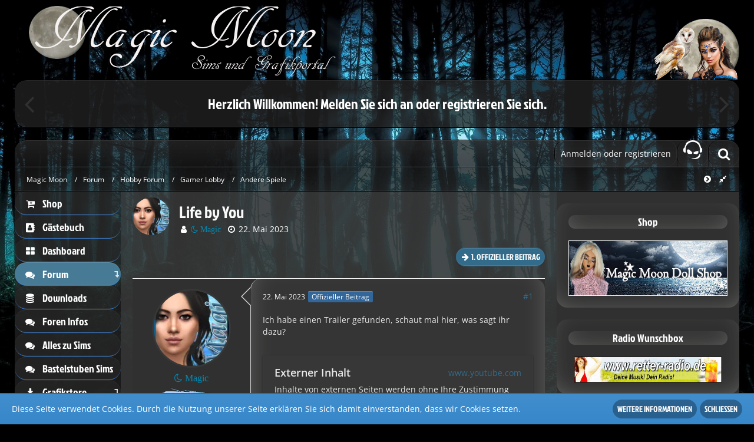

--- FILE ---
content_type: text/html; charset=UTF-8
request_url: https://www.magic-moon-sims.com/forum/thread/1720-life-by-you/?postID=13812
body_size: 81407
content:







<!DOCTYPE html>
<html dir="ltr" lang="de">

<head>
	<meta charset="utf-8">
		
	<title>Life by You  - Andere Spiele - Magic Moon</title>
	
	<meta name="viewport" content="width=device-width, initial-scale=1">
<meta name="format-detection" content="telephone=no">
<meta name="description" content="Ich habe einen Trailer gefunden, schaut mal hier, was sagt ihr dazu?

https://www.youtube.com/watch?v=9K9EHI3HY1w

https://www.youtube.com/watch?v=PSJ6CghlN-c">
<meta property="og:site_name" content="Magic Moon">
<meta property="og:title" content="Life by You - Magic Moon">
<meta property="og:url" content="https://www.magic-moon-sims.com/forum/thread/1720-life-by-you/">
<meta property="og:type" content="article">
<meta property="og:description" content="Ich habe einen Trailer gefunden, schaut mal hier, was sagt ihr dazu?

https://www.youtube.com/watch?v=9K9EHI3HY1w

https://www.youtube.com/watch?v=PSJ6CghlN-c">

<!-- Stylesheets -->
<link rel="stylesheet" type="text/css" href="https://www.magic-moon-sims.com/style/style-28.css?m=1768751346"><link rel="preload" href="https://www.magic-moon-sims.com/font/families/Open%20Sans/OpenSans%5Bwdth%2Cwght%5D.woff2?v=1674309222" as="font" crossorigin><link rel="preload" href="https://www.magic-moon-sims.com/font/fontawesome-webfont.woff2?v=4.7.0" as="font" crossorigin type="font/woff2">


<script>
	var SID_ARG_2ND	= '';
	var WCF_PATH = 'https://www.magic-moon-sims.com/';
	var WSC_API_URL = 'https://www.magic-moon-sims.com/forum/';
	
	var LANGUAGE_ID = 1;
	var LANGUAGE_USE_INFORMAL_VARIANT = false;
	var TIME_NOW = 1769395297;
	var LAST_UPDATE_TIME = 1744741018;
	var URL_LEGACY_MODE = false;
	var ENABLE_DEBUG_MODE = false;
	var ENABLE_PRODUCTION_DEBUG_MODE = true;
	var ENABLE_DEVELOPER_TOOLS = false;
	var WSC_API_VERSION = 2019;
	var PAGE_TITLE = 'Magic Moon';
	
	var REACTION_TYPES = {"1":{"title":"Gef\u00e4llt mir","renderedIcon":"<img\n\tsrc=\"https:\/\/www.magic-moon-sims.com\/images\/reaction\/1-heart.gif\"\n\talt=\"Gef\u00e4llt mir\"\n\tclass=\"reactionType\"\n\tdata-reaction-type-id=\"1\"\n>","iconPath":"https:\/\/www.magic-moon-sims.com\/images\/reaction\/1-heart.gif","showOrder":1,"reactionTypeID":1,"isAssignable":1},"2":{"title":"Danke","renderedIcon":"<img\n\tsrc=\"https:\/\/www.magic-moon-sims.com\/images\/reaction\/2-smiley1783.gif\"\n\talt=\"Danke\"\n\tclass=\"reactionType\"\n\tdata-reaction-type-id=\"2\"\n>","iconPath":"https:\/\/www.magic-moon-sims.com\/images\/reaction\/2-smiley1783.gif","showOrder":2,"reactionTypeID":2,"isAssignable":1},"3":{"title":"Haha","renderedIcon":"<img\n\tsrc=\"https:\/\/www.magic-moon-sims.com\/images\/reaction\/3-a0800.gif\"\n\talt=\"Haha\"\n\tclass=\"reactionType\"\n\tdata-reaction-type-id=\"3\"\n>","iconPath":"https:\/\/www.magic-moon-sims.com\/images\/reaction\/3-a0800.gif","showOrder":3,"reactionTypeID":3,"isAssignable":1},"4":{"title":"Verwirrend","renderedIcon":"<img\n\tsrc=\"https:\/\/www.magic-moon-sims.com\/images\/reaction\/4-denker.gif\"\n\talt=\"Verwirrend\"\n\tclass=\"reactionType\"\n\tdata-reaction-type-id=\"4\"\n>","iconPath":"https:\/\/www.magic-moon-sims.com\/images\/reaction\/4-denker.gif","showOrder":4,"reactionTypeID":4,"isAssignable":1},"5":{"title":"Vogelzeig","renderedIcon":"<img\n\tsrc=\"https:\/\/www.magic-moon-sims.com\/images\/reaction\/5-prvogzei.gif\"\n\talt=\"Vogelzeig\"\n\tclass=\"reactionType\"\n\tdata-reaction-type-id=\"5\"\n>","iconPath":"https:\/\/www.magic-moon-sims.com\/images\/reaction\/5-prvogzei.gif","showOrder":5,"reactionTypeID":5,"isAssignable":1}};
	
	</script>

<script src="https://www.magic-moon-sims.com/js/WoltLabSuite.Core.tiny.min.js?v=1744741018"></script>
<script>
requirejs.config({
	baseUrl: 'https://www.magic-moon-sims.com/js',
	urlArgs: 't=1744741018'
	
});

window.addEventListener('pageshow', function(event) {
	if (event.persisted) {
		window.location.reload();
	}
});

</script>
<script src="https://www.magic-moon-sims.com/js/WoltLabSuite.Forum.tiny.min.js?v=1744741018"></script>
<script>
	var BOOKMARK_FORCE_REMARK = 1;
</script>
<noscript>
	<style>
		.jsOnly {
			display: none !important;
		}
		
		.noJsOnly {
			display: block !important;
		}
	</style>
</noscript>

<script type="application/ld+json">
{
"@context": "http://schema.org",
"@type": "WebSite",
"url": "https:\/\/www.magic-moon-sims.com\/",
"potentialAction": {
"@type": "SearchAction",
"target": "https:\/\/www.magic-moon-sims.com\/search\/?q={search_term_string}",
"query-input": "required name=search_term_string"
}
}
</script>

<!-- Icons -->
<link rel="apple-touch-icon" sizes="180x180" href="https://www.magic-moon-sims.com/images/style-28/apple-touch-icon.png">
<link rel="manifest" href="https://www.magic-moon-sims.com/images/style-28/manifest.json">
<link rel="shortcut icon" href="https://www.magic-moon-sims.com/images/style-28/favicon.ico">
<meta name="msapplication-config" content="https://www.magic-moon-sims.com/images/style-28/browserconfig.xml">
<meta name="theme-color" content="#336b8a">

<link rel="canonical" href="https://www.magic-moon-sims.com/forum/thread/1720-life-by-you/">
		
					
	
			<script type="application/ld+json">
			{
				"@context": "http://schema.org",
				"@type": "DiscussionForumPosting",
				"@id": "https:\/\/www.magic-moon-sims.com\/forum\/thread\/1720-life-by-you\/",
				"mainEntityOfPage": "https:\/\/www.magic-moon-sims.com\/forum\/thread\/1720-life-by-you\/",
				"headline": "Life by You",
				"articleBody": "Ich habe einen Trailer gefunden, schaut mal hier, was sagt ihr dazu?\n\nhttps:\/\/www.youtube.com\/watch?v=9K9EHI3HY1w\n\nhttps:\/\/www.youtube.com\/watch?v=PSJ6CghlN-c",
				"articleSection": "Andere Spiele",
				"datePublished": "2023-05-22T09:57:00+02:00",
				"dateModified": "2023-05-22T09:57:00+02:00",
				"author": {
					"@type": "Person",
					"name": "Magic"				},
				"image": "https:\/\/www.magic-moon-sims.com\/images\/style-28\/pageLogo-43d04608.png",
				"interactionStatistic": {
					"@type": "InteractionCounter",
					"interactionType": "https://schema.org/ReplyAction",
					"userInteractionCount": 2				},
				"publisher": {
					"@type": "Organization",
					"name": "Magic Moon",
					"logo": {
						"@type": "ImageObject",
						"url": "https:\/\/www.magic-moon-sims.com\/images\/style-28\/pageLogo-43d04608.png",
						"width": 600,
						"height": 120					}
				}
			}
		</script>
		</head>

<body id="tpl_wbb_thread"
	itemscope itemtype="http://schema.org/WebPage" itemid="https://www.magic-moon-sims.com/forum/thread/1720-life-by-you/"	data-template="thread" data-application="wbb" data-page-id="49" data-page-identifier="com.woltlab.wbb.Thread"	data-board-id="170" data-thread-id="1720"	class=" customStyleWrapper ">

<span id="top"></span>

<div id="pageContainer" class="pageContainer">
	
	
	<div id="pageHeaderContainer" class="pageHeaderContainer pageHeaderContainerExtended">
	<header id="pageHeader" class="pageHeader">

		<div id="pageHeaderFacade" class="pageHeaderFacade">
			<div class="layoutBoundary">
				<div id="pageHeaderLogo" class="pageHeaderLogo">
		
	<a href="https://www.magic-moon-sims.com/forum/" aria-label="Magic Moon">
				<img src="https://www.magic-moon-sims.com/images/style-28/pageLogo-43d04608.png" alt="" class="pageHeaderLogoLarge" height="120" width="600" loading="eager">
		<img src="https://www.magic-moon-sims.com/images/style-28/pageLogoMobile-dd01668a.png" alt="" class="pageHeaderLogoSmall" height="120" width="600" loading="eager">
				
		
	</a>
</div>
			</div>
		</div>

		
		
		
	<div id="pageHeaderFader" class="pageHeaderFader">
		<div>
			<ul class="faderContentWrapper">
				
	<li class="faderContent faderContentPage1">
		<div class="layoutBoundary">
			<div>
				<h1>Herzlich Willkommen! Melden Sie sich an oder registrieren Sie sich.</h1>
			</div>
		</div>
	</li>
	<li class="faderContent faderContentPage2">
		<div class="layoutBoundary">
			<div>
				<h1>Um schreiben oder kommentieren zu können, benötigen Sie ein Benutzerkonto.</h1>
			</div>
		</div>
	</li>
	<li class="faderContent faderContentPage3">
		<div class="layoutBoundary">
			<div>
								<div class="headerContentMessageGrid">
					<div class="headerContentMessageGridBoxSmall">
						<a class="loginLink" href="https://www.magic-moon-sims.com/login/"><span>Jetzt anmelden</span><i class="headerContentButtonChrome"></i></a>
					</div>
										<div class="headerContentMessageGridBoxSmall">oder</div>
					<div class="headerContentMessageGridBoxSmall">
						<a href="https://www.magic-moon-sims.com/register/"><span>Neues Benutzerkonto erstellen</span><i class="headerContentButtonChrome"></i></a>
					</div>
									</div>
			</div>
		</div>
	</li>
			</ul>
			<div class="faderControls">
				<div class="faderPage previousPage" data-target="previousPage">
					<span class="icon icon48 fa-angle-left"></span>
				</div>
				<div class="faderPage nextPage" data-target="nextPage">
					<span class="icon icon48 fa-angle-right"></span>
				</div>
				<ul class="faderPageList"></ul>
			</div>
		</div>
	</div>

	<div id="pageHeaderPanel" class="pageHeaderPanel">
			<div class="layoutBoundary">
				<div class="box mainMenu" data-box-identifier="com.woltlab.wcf.MainMenu">
			
		
	<div class="boxContent">
		<nav aria-label="Hauptmenü">
	<ol class="boxMenu">
		
		
					<li class="" data-identifier="com.woltlab.wcf.generic76">
				<a href="https://www.magicmoon-dollshop.de/" target="_blank" rel="nofollow noopener noreferrer" class="boxMenuLink">
					<span class="icon icon32 fa-th-large"></span>
					<span class="boxMenuLinkTitle">Shop</span>
									</a>
				
				</li>				
									<li class="" data-identifier="gb.general.EntryList">
				<a href="https://www.magic-moon-sims.com/guestbook/" class="boxMenuLink">
					<span class="icon icon32 fa-th-large"></span>
					<span class="boxMenuLinkTitle">Gästebuch</span>
									</a>
				
				</li>				
									<li class="" data-identifier="com.woltlab.wcf.Dashboard">
				<a href="https://www.magic-moon-sims.com/" class="boxMenuLink">
					<span class="icon icon32 fa-th-large"></span>
					<span class="boxMenuLinkTitle">Dashboard</span>
									</a>
				
				</li>				
									<li class="active boxMenuHasChildren" data-identifier="com.woltlab.wbb.BoardList">
				<a href="https://www.magic-moon-sims.com/forum/" class="boxMenuLink" aria-current="page">
					<span class="icon icon32 fa-th-large"></span>
					<span class="boxMenuLinkTitle">Forum</span>
									</a>
				
				<ol class="boxMenuDepth1">				
									<li class="" data-identifier="com.woltlab.wbb.UnresolvedThreadList">
				<a href="https://www.magic-moon-sims.com/forum/unresolved-thread-list/" class="boxMenuLink">
					<span class="icon icon32 fa-th-large"></span>
					<span class="boxMenuLinkTitle">Unerledigte Themen</span>
									</a>
				
				</li>				
									</ol></li>									<li class="" data-identifier="com.viecode.filebase.Filebase">
				<a href="https://www.magic-moon-sims.com/filebase/" class="boxMenuLink">
					<span class="icon icon32 fa-th-large"></span>
					<span class="boxMenuLinkTitle">Downloads</span>
									</a>
				
				</li>				
									<li class="" data-identifier="com.woltlab.wcf.generic84">
				<a href="https://www.magic-moon-sims.com/forum/board/3-allgemeines/" class="boxMenuLink">
					<span class="icon icon32 fa-th-large"></span>
					<span class="boxMenuLinkTitle">Foren Infos</span>
									</a>
				
				</li>				
									<li class="" data-identifier="com.woltlab.wcf.generic82">
				<a href="https://www.magic-moon-sims.com/forum/board/14-sims1-sims2-sims3-sims4/" class="boxMenuLink">
					<span class="icon icon32 fa-th-large"></span>
					<span class="boxMenuLinkTitle">Alles zu Sims</span>
									</a>
				
				</li>				
									<li class="" data-identifier="com.woltlab.wcf.generic83">
				<a href="https://www.magic-moon-sims.com/forum/board/13-bastelstuben-sims/" class="boxMenuLink">
					<span class="icon icon32 fa-th-large"></span>
					<span class="boxMenuLinkTitle">Bastelstuben Sims</span>
									</a>
				
				</li>				
									<li class=" boxMenuHasChildren" data-identifier="com.woltlab.wcf.generic64">
				<a href="https://www.magic-moon-sims.com/forum/index.php?board/19-grafikstore/" class="boxMenuLink">
					<span class="icon icon32 fa-th-large"></span>
					<span class="boxMenuLinkTitle">Grafikstore</span>
									</a>
				
				<ol class="boxMenuDepth1">				
									<li class="" data-identifier="com.woltlab.wcf.generic48">
				<a href="https://www.magic-moon-sims.com/forum/board/36-tutorials/" class="boxMenuLink">
					<span class="icon icon32 fa-th-large"></span>
					<span class="boxMenuLinkTitle">Tutorials</span>
									</a>
				
				</li>				
									</ol></li>									<li class="" data-identifier="com.woltlab.wcf.generic63">
				<a href="https://www.magic-moon-sims.com/forum/index.php?board/101-hobby-forum/" class="boxMenuLink">
					<span class="icon icon32 fa-th-large"></span>
					<span class="boxMenuLinkTitle">Hobby Forum</span>
									</a>
				
				</li>				
									<li class="" data-identifier="8fcbd65b7b5de00c695cb9f0b4235ab26515e90a">
				<a href="https://www.magic-moon-sims.com/retter-radio/" class="boxMenuLink">
					<span class="icon icon32 fa-th-large"></span>
					<span class="boxMenuLinkTitle">Retter Radio</span>
									</a>
				
				</li>				
																	
		
	</ol>
</nav>	</div>
</div>				
				<nav id="topMenu" class="userPanel">
			<a href="https://www.magic-moon-sims.com/login/?url=https%3A%2F%2Fwww.magic-moon-sims.com%2Fforum%2Fthread%2F1720-life-by-you%2F%3FpostID%3D13812" class="userPanelLoginLink jsTooltip" title="Anmelden oder registrieren">
			<span class="icon icon32 fa-sign-in" aria-hidden="true"></span>
		</a>
		
	<ul class="userPanelItems">
								<li id="userLogin">
				<a class="loginLink" href="https://www.magic-moon-sims.com/login/?url=https%3A%2F%2Fwww.magic-moon-sims.com%2Fforum%2Fthread%2F1720-life-by-you%2F%3FpostID%3D13812">Anmelden oder registrieren</a>
			</a>
				
								
			<li id="teamspeakUsers" data-count="0">
    <a class="jsTooltip" href="https://www.magic-moon-sims.com/teamspeak/" title="TeamSpeak-Viewer">
        <span class="icon icon32">
            <svg aria-hidden="true" focusable="false" data-prefix="fab" data-icon="teamspeak" class="svg-inline--fa fa-teamspeak fa-w-16" role="img" xmlns="http://www.w3.org/2000/svg" viewBox="0 0 511 512"><path fill="currentColor" d="M244.2 346.8c2.4-12.3-12-30-32.4-48.7-20.9-19.2-48.2-39.1-63.4-46.6-21.7-12-41.7-1.8-46.3 22.7-5 26.2 0 51.4 14.5 73.9 10.2 15.5 25.4 22.7 43.4 24 11.6.6 52.5 2.2 61.7-1 11.9-4.3 20.1-11.8 22.5-24.3zm205 20.8c-3-2.4-7.2-1-8.3 2.4-8 25.4-44.7 112.5-172.1 121.5-149.7 10.5 80.3 43.6 145.4-6.4 22.7-17.4 47.6-35 46.6-85.4-.4-10.1-4.9-26.7-11.6-32.1zm62-122.4c-.3-18.9-8.6-33.4-26-42.2-2.9-1.3-5-2.7-5.9-6.4-6.2-34.2-19.7-65.6-40.4-93.6-1.1-1.5-3.5-3.2-2.2-5 8.5-11.5-.3-18-7-24.4-72.2-69.8-156.5-89.9-252.3-60.5-40.1 12.3-73.9 35.6-102 67.4-4 4.3-6.7 9.1-3 14.5 3 4 1.3 6.2-1 9.3C51.6 132 38.2 162.6 32.1 196c-.7 4.3-2.9 6-6.4 7.8-14.2 7-22.5 18.5-24.9 34L0 264.3v20.9c0 30.8 21 50.4 51.8 49 7.7-.3 11.7-4.3 12-11.5 2-77.5-2.4-95.4 3.7-125.8C92.1 72.4 234.3 5 345.3 65.4 411.4 102 445.7 159 447.6 234.8c.8 28.2 0 56.5 0 84.6 0 7 2.2 12.5 9.4 14.2 24.1 5 49.2-12 53.2-36.7 2.9-17.1 1-34.5 1-51.7zM351.6 376.7c36.5 2.8 59.3-28.5 58.4-60.5-2.1-45.2-66.2-16.5-87.8-8-73.2 28.1-45 54.9-22.2 60.8z"></path></svg>
        </span>
        <span>TeamSpeak-Viewer</span>
            </a>

    </li>
				
		<!-- page search -->
		<li>
			<a href="https://www.magic-moon-sims.com/search/" id="userPanelSearchButton" class="jsTooltip" title="Suche"><span class="icon icon32 fa-search"></span> <span>Suche</span></a>
		</li>
	</ul>
</nav>

					

					
		
			
	
<a href="#" id="pageHeaderSearchMobile" class="pageHeaderSearchMobile" role="button" tabindex="0" aria-expanded="false" aria-label="Suche">
	<span class="icon icon32 fa-search" aria-hidden="true"></span>
</a>

<div id="pageHeaderSearch" class="pageHeaderSearch">
	<form method="post" action="https://www.magic-moon-sims.com/search/">
		<div id="pageHeaderSearchInputContainer" class="pageHeaderSearchInputContainer">
			<div class="pageHeaderSearchType dropdown">
				<a href="#" class="button dropdownToggle" id="pageHeaderSearchTypeSelect"><span class="pageHeaderSearchTypeLabel">Dieses Thema</span></a>
				<ul class="dropdownMenu">
					<li><a href="#" data-extended-link="https://www.magic-moon-sims.com/search/?extended=1" data-object-type="everywhere">Alles</a></li>
					<li class="dropdownDivider"></li>
					
											<li><a href="#" data-extended-link="https://www.magic-moon-sims.com/search/?extended=1&amp;type=com.woltlab.wbb.post" data-object-type="com.woltlab.wbb.post" data-parameters='{ "threadID": 1720 }'>Dieses Thema</a></li>		<li><a href="#" data-extended-link="https://www.magic-moon-sims.com/search/?extended=1&amp;type=com.woltlab.wbb.post" data-object-type="com.woltlab.wbb.post" data-parameters='{ "boardID": 170 }'>Dieses Forum</a></li>
						
						<li class="dropdownDivider"></li>
					
					
																		<li><a href="#" data-extended-link="https://www.magic-moon-sims.com/search/?type=com.woltlab.wcf.article&amp;extended=1" data-object-type="com.woltlab.wcf.article">Artikel</a></li>
																								<li><a href="#" data-extended-link="https://www.magic-moon-sims.com/search/?type=com.woltlab.wcf.page&amp;extended=1" data-object-type="com.woltlab.wcf.page">Seiten</a></li>
																																			<li><a href="#" data-extended-link="https://www.magic-moon-sims.com/search/?type=com.woltlab.wbb.post&amp;extended=1" data-object-type="com.woltlab.wbb.post">Forum</a></li>
																								<li><a href="#" data-extended-link="https://www.magic-moon-sims.com/search/?type=com.viecode.filebase.entry&amp;extended=1" data-object-type="com.viecode.filebase.entry">Filebase-Eintrag</a></li>
																
					<li class="dropdownDivider"></li>
					<li><a class="pageHeaderSearchExtendedLink" href="https://www.magic-moon-sims.com/search/?extended=1">Erweiterte Suche</a></li>
				</ul>
			</div>
			
			<input type="search" name="q" id="pageHeaderSearchInput" class="pageHeaderSearchInput" placeholder="Suchbegriff eingeben" autocomplete="off" value="">
			
			<button class="pageHeaderSearchInputButton button" type="submit">
				<span class="icon icon16 fa-search pointer" title="Suche"></span>
			</button>
			
			<div id="pageHeaderSearchParameters"></div>
			
					</div>
	</form>
</div>

	</div>
		</div>
	</header>
	<div id="pageHeaderMobileMenu" class="pageHeaderMobileMenu">
		<div class="layoutBoundary">
			<nav>
	<ol class="mobileMainMenu">
					<li class="">
				<a href="https://www.magicmoon-dollshop.de/" class="subBoxMenuLink" rel="nofollow" target="_blank">
					<span class="subBoxMenuLinkTitle">Shop</span>
									</a>
				</li>									<li class="">
				<a href="https://www.magic-moon-sims.com/guestbook/" class="subBoxMenuLink">
					<span class="subBoxMenuLinkTitle">Gästebuch</span>
									</a>
				</li>									<li class="">
				<a href="https://www.magic-moon-sims.com/" class="subBoxMenuLink">
					<span class="subBoxMenuLinkTitle">Dashboard</span>
									</a>
				</li>									<li class="active subBoxMenuHasChildren">
				<a href="https://www.magic-moon-sims.com/forum/" class="subBoxMenuLink">
					<span class="subBoxMenuLinkTitle">Forum</span>
									</a>
				<ol class="subBoxMenuDepth1">									<li class="">
				<a href="https://www.magic-moon-sims.com/forum/unresolved-thread-list/" class="subBoxMenuLink">
					<span class="subBoxMenuLinkTitle">Unerledigte Themen</span>
									</a>
				</li>									</ol></li>									<li class="">
				<a href="https://www.magic-moon-sims.com/filebase/" class="subBoxMenuLink">
					<span class="subBoxMenuLinkTitle">Downloads</span>
									</a>
				</li>									<li class="">
				<a href="https://www.magic-moon-sims.com/forum/board/3-allgemeines/" class="subBoxMenuLink">
					<span class="subBoxMenuLinkTitle">Foren Infos</span>
									</a>
				</li>									<li class="">
				<a href="https://www.magic-moon-sims.com/forum/board/14-sims1-sims2-sims3-sims4/" class="subBoxMenuLink">
					<span class="subBoxMenuLinkTitle">Alles zu Sims</span>
									</a>
				</li>									<li class="">
				<a href="https://www.magic-moon-sims.com/forum/board/13-bastelstuben-sims/" class="subBoxMenuLink">
					<span class="subBoxMenuLinkTitle">Bastelstuben Sims</span>
									</a>
				</li>									<li class=" subBoxMenuHasChildren">
				<a href="https://www.magic-moon-sims.com/forum/index.php?board/19-grafikstore/" class="subBoxMenuLink">
					<span class="subBoxMenuLinkTitle">Grafikstore</span>
									</a>
				<ol class="subBoxMenuDepth1">									<li class="">
				<a href="https://www.magic-moon-sims.com/forum/board/36-tutorials/" class="subBoxMenuLink">
					<span class="subBoxMenuLinkTitle">Tutorials</span>
									</a>
				</li>									</ol></li>									<li class="">
				<a href="https://www.magic-moon-sims.com/forum/index.php?board/101-hobby-forum/" class="subBoxMenuLink">
					<span class="subBoxMenuLinkTitle">Hobby Forum</span>
									</a>
				</li>									<li class="">
				<a href="https://www.magic-moon-sims.com/retter-radio/" class="subBoxMenuLink">
					<span class="subBoxMenuLinkTitle">Retter Radio</span>
									</a>
				</li>																</ol>
</nav>

</div>
	</div>
	<div id="pageHeaderSubMenu" class="pageHeaderSubMenu">
		<div class="layoutBoundary">
			<nav>
	<ol class="subBoxMenu ">
					<li class="subBoxMenuLink ">
				<a href="https://www.magicmoon-dollshop.de/" class="subBoxMenuLink" rel="nofollow" target="_blank">
					<span class="subBoxMenuLinkTitle">Shop</span>
									</a>
				</li>									<li class="subBoxMenuLink ">
				<a href="https://www.magic-moon-sims.com/guestbook/" class="subBoxMenuLink">
					<span class="subBoxMenuLinkTitle">Gästebuch</span>
									</a>
				</li>									<li class="subBoxMenuLink ">
				<a href="https://www.magic-moon-sims.com/" class="subBoxMenuLink">
					<span class="subBoxMenuLinkTitle">Dashboard</span>
									</a>
				</li>									<li class="subBoxMenuLink active subBoxMenuHasChildren">
				<a href="https://www.magic-moon-sims.com/forum/" class="subBoxMenuLink">
					<span class="subBoxMenuLinkTitle">Forum</span>
									</a>
				<ol class="subBoxMenuDepth1">									<li class="subBoxMenuLink ">
				<a href="https://www.magic-moon-sims.com/forum/unresolved-thread-list/" class="subBoxMenuLink">
					<span class="subBoxMenuLinkTitle">Unerledigte Themen</span>
									</a>
				</li>									</ol></li>									<li class="subBoxMenuLink ">
				<a href="https://www.magic-moon-sims.com/filebase/" class="subBoxMenuLink">
					<span class="subBoxMenuLinkTitle">Downloads</span>
									</a>
				</li>									<li class="subBoxMenuLink ">
				<a href="https://www.magic-moon-sims.com/forum/board/3-allgemeines/" class="subBoxMenuLink">
					<span class="subBoxMenuLinkTitle">Foren Infos</span>
									</a>
				</li>									<li class="subBoxMenuLink ">
				<a href="https://www.magic-moon-sims.com/forum/board/14-sims1-sims2-sims3-sims4/" class="subBoxMenuLink">
					<span class="subBoxMenuLinkTitle">Alles zu Sims</span>
									</a>
				</li>									<li class="subBoxMenuLink ">
				<a href="https://www.magic-moon-sims.com/forum/board/13-bastelstuben-sims/" class="subBoxMenuLink">
					<span class="subBoxMenuLinkTitle">Bastelstuben Sims</span>
									</a>
				</li>									<li class="subBoxMenuLink  subBoxMenuHasChildren">
				<a href="https://www.magic-moon-sims.com/forum/index.php?board/19-grafikstore/" class="subBoxMenuLink">
					<span class="subBoxMenuLinkTitle">Grafikstore</span>
									</a>
				<ol class="subBoxMenuDepth1">									<li class="subBoxMenuLink ">
				<a href="https://www.magic-moon-sims.com/forum/board/36-tutorials/" class="subBoxMenuLink">
					<span class="subBoxMenuLinkTitle">Tutorials</span>
									</a>
				</li>									</ol></li>									<li class="subBoxMenuLink ">
				<a href="https://www.magic-moon-sims.com/forum/index.php?board/101-hobby-forum/" class="subBoxMenuLink">
					<span class="subBoxMenuLinkTitle">Hobby Forum</span>
									</a>
				</li>									<li class="subBoxMenuLink ">
				<a href="https://www.magic-moon-sims.com/retter-radio/" class="subBoxMenuLink">
					<span class="subBoxMenuLinkTitle">Retter Radio</span>
									</a>
				</li>																</ol>
</nav>
</div>
	</div>	
	
</div>
	
	
	
	
	
	<div class="pageNavigation">
	<div class="layoutBoundary">
			<nav class="breadcrumbs" aria-label="Verlaufsnavigation">
		<ol itemprop="breadcrumb" itemscope itemtype="http://schema.org/BreadcrumbList">
			<li title="Magic Moon" itemprop="itemListElement" itemscope itemtype="http://schema.org/ListItem">
							<a href="https://www.magic-moon-sims.com/" itemprop="item"><span itemprop="name">Magic Moon</span></a>
															<meta itemprop="position" content="1">
																					</li>
														
											<li title="Forum" itemprop="itemListElement" itemscope itemtype="http://schema.org/ListItem">
							<a href="https://www.magic-moon-sims.com/forum/" itemprop="item"><span itemprop="name">Forum</span></a>
															<meta itemprop="position" content="2">
																					</li>
														
											<li title="Hobby Forum" itemprop="itemListElement" itemscope itemtype="http://schema.org/ListItem">
							<a href="https://www.magic-moon-sims.com/forum/board/101-hobby-forum/" itemprop="item"><span itemprop="name">Hobby Forum</span></a>
															<meta itemprop="position" content="3">
																					</li>
														
											<li title="Gamer Lobby" itemprop="itemListElement" itemscope itemtype="http://schema.org/ListItem">
							<a href="https://www.magic-moon-sims.com/forum/board/167-gamer-lobby/" itemprop="item"><span itemprop="name">Gamer Lobby</span></a>
															<meta itemprop="position" content="4">
																					</li>
														
											<li title="Andere Spiele" itemprop="itemListElement" itemscope itemtype="http://schema.org/ListItem">
							<a href="https://www.magic-moon-sims.com/forum/board/170-andere-spiele/" itemprop="item"><span itemprop="name">Andere Spiele</span></a>
															<meta itemprop="position" content="5">
																					</li>
		</ol>
	</nav>
				<ul class="pageNavigationIcons jsPageNavigationIcons">
			<li class="jsOnly sidebarCollapse">
					<ul>
						<li class="sidebarRightExpand" id="sidebarRightExpand" style="display: none;">
							<a class="jsTooltip" title="Rechte Seitenleiste global einblenden">
							<span class="icon icon16 fa-expand"></span></a>
						</li>
						<li class="sidebarRightCollapse" id="sidebarRightCollapse">
							<a class="jsTooltip" title="Rechte Seitenleiste global ausblenden">
							<span class="icon icon16 fa-compress"></span></a>
							</li>
					</ul>
				</li>
				


<li class="jsOnly collapseMainmenu">
					<ul>
						<li id="pageSidebarMenuExpand" class="pageSidebarMenuExpand" style="display: none;">
							<a class="jsTooltip" title="Hauptmenü vergrößern">
							<span class="icon icon16 fa-chevron-circle-left"></span></a>
						</li>
						<li id="pageSidebarMenuCollapse" class="pageSidebarMenuCollapse">
							<a class="jsTooltip" title="Hauptmenü verkleinern">
							<span class="icon icon16 fa-chevron-circle-right"></span></a>
							</li>
					</ul>
				</li>
		</ul>
		
	</div>
</div>
	
	
	
	<section id="main" class="main" role="main">
		<div class="layoutBoundary">
			<div class="pageSidebarMenu">
				<div class="box mainMenu" data-box-identifier="com.woltlab.wcf.MainMenu">
			
		
	<div class="boxContent">
		<nav aria-label="Hauptmenü">
	<ol class="boxMenu">
		
		
					<li class="" data-identifier="com.woltlab.wcf.generic76">
				<a href="https://www.magicmoon-dollshop.de/" target="_blank" rel="nofollow noopener noreferrer" class="boxMenuLink">
					<span class="icon icon32 fa-th-large"></span>
					<span class="boxMenuLinkTitle">Shop</span>
									</a>
				
				</li>				
									<li class="" data-identifier="gb.general.EntryList">
				<a href="https://www.magic-moon-sims.com/guestbook/" class="boxMenuLink">
					<span class="icon icon32 fa-th-large"></span>
					<span class="boxMenuLinkTitle">Gästebuch</span>
									</a>
				
				</li>				
									<li class="" data-identifier="com.woltlab.wcf.Dashboard">
				<a href="https://www.magic-moon-sims.com/" class="boxMenuLink">
					<span class="icon icon32 fa-th-large"></span>
					<span class="boxMenuLinkTitle">Dashboard</span>
									</a>
				
				</li>				
									<li class="active boxMenuHasChildren" data-identifier="com.woltlab.wbb.BoardList">
				<a href="https://www.magic-moon-sims.com/forum/" class="boxMenuLink" aria-current="page">
					<span class="icon icon32 fa-th-large"></span>
					<span class="boxMenuLinkTitle">Forum</span>
									</a>
				
				<ol class="boxMenuDepth1">				
									<li class="" data-identifier="com.woltlab.wbb.UnresolvedThreadList">
				<a href="https://www.magic-moon-sims.com/forum/unresolved-thread-list/" class="boxMenuLink">
					<span class="icon icon32 fa-th-large"></span>
					<span class="boxMenuLinkTitle">Unerledigte Themen</span>
									</a>
				
				</li>				
									</ol></li>									<li class="" data-identifier="com.viecode.filebase.Filebase">
				<a href="https://www.magic-moon-sims.com/filebase/" class="boxMenuLink">
					<span class="icon icon32 fa-th-large"></span>
					<span class="boxMenuLinkTitle">Downloads</span>
									</a>
				
				</li>				
									<li class="" data-identifier="com.woltlab.wcf.generic84">
				<a href="https://www.magic-moon-sims.com/forum/board/3-allgemeines/" class="boxMenuLink">
					<span class="icon icon32 fa-th-large"></span>
					<span class="boxMenuLinkTitle">Foren Infos</span>
									</a>
				
				</li>				
									<li class="" data-identifier="com.woltlab.wcf.generic82">
				<a href="https://www.magic-moon-sims.com/forum/board/14-sims1-sims2-sims3-sims4/" class="boxMenuLink">
					<span class="icon icon32 fa-th-large"></span>
					<span class="boxMenuLinkTitle">Alles zu Sims</span>
									</a>
				
				</li>				
									<li class="" data-identifier="com.woltlab.wcf.generic83">
				<a href="https://www.magic-moon-sims.com/forum/board/13-bastelstuben-sims/" class="boxMenuLink">
					<span class="icon icon32 fa-th-large"></span>
					<span class="boxMenuLinkTitle">Bastelstuben Sims</span>
									</a>
				
				</li>				
									<li class=" boxMenuHasChildren" data-identifier="com.woltlab.wcf.generic64">
				<a href="https://www.magic-moon-sims.com/forum/index.php?board/19-grafikstore/" class="boxMenuLink">
					<span class="icon icon32 fa-th-large"></span>
					<span class="boxMenuLinkTitle">Grafikstore</span>
									</a>
				
				<ol class="boxMenuDepth1">				
									<li class="" data-identifier="com.woltlab.wcf.generic48">
				<a href="https://www.magic-moon-sims.com/forum/board/36-tutorials/" class="boxMenuLink">
					<span class="icon icon32 fa-th-large"></span>
					<span class="boxMenuLinkTitle">Tutorials</span>
									</a>
				
				</li>				
									</ol></li>									<li class="" data-identifier="com.woltlab.wcf.generic63">
				<a href="https://www.magic-moon-sims.com/forum/index.php?board/101-hobby-forum/" class="boxMenuLink">
					<span class="icon icon32 fa-th-large"></span>
					<span class="boxMenuLinkTitle">Hobby Forum</span>
									</a>
				
				</li>				
									<li class="" data-identifier="8fcbd65b7b5de00c695cb9f0b4235ab26515e90a">
				<a href="https://www.magic-moon-sims.com/retter-radio/" class="boxMenuLink">
					<span class="icon icon32 fa-th-large"></span>
					<span class="boxMenuLinkTitle">Retter Radio</span>
									</a>
				
				</li>				
																	
		
	</ol>
</nav>	</div>
</div>			</div>
			
			
			<div id="content" class="content  ">
								
																<header class="contentHeader messageGroupContentHeader wbbThread" data-thread-id="1720" data-is-closed="0" data-is-deleted="0" data-is-disabled="0" data-is-sticky="0" data-is-announcement="0" data-is-link="0">
		<div class="contentHeaderIcon">
			<img src="https://www.magic-moon-sims.com/images/avatars/80/73-80379547449962ad4632185c4cf7c35533040489.webp" width="64" height="64" alt="" class="userAvatarImage" loading="lazy">
									
		</div>

		<div class="contentHeaderTitle">
			<h1 class="contentTitle">Life by You</h1>
			<ul class="inlineList contentHeaderMetaData">
				

				

				<li>
					<span class="icon icon16 fa-user"></span>
					<a href="https://www.magic-moon-sims.com/user/1-magic/" data-object-id="1" class="userLink"><span class="icon icon icon fa-moon-o " style="color: #0489B1"></span><span style="font-family:'Trebuchet MS'; color: #0489B1; ">&nbsp;Magic</span></a>				</li>

				<li>
					<span class="icon icon16 fa-clock-o"></span>
					<a href="https://www.magic-moon-sims.com/forum/thread/1720-life-by-you/"><time datetime="2023-05-22T09:57:00+02:00" class="datetime" data-timestamp="1684742220" data-date="22. Mai 2023" data-time="09:57" data-offset="7200">22. Mai 2023</time></a>
				</li>

				
				
				
			</ul>
		</div>

		
	</header>
													
				
				
				
				
				

				



    <div class="contentInteraction">
        
                    <div class="contentInteractionButtonContainer">
                                    <div class="contentInteractionButtons">
                        <a href="https://www.magic-moon-sims.com/forum/thread/1720-life-by-you/?postID=13811#post13811" class="contentInteractionButton button small"><span class="icon icon16 fa-arrow-right"></span> <span>1. offizieller Beitrag</span></a>                    </div>
                
                            </div>
            </div>


	<div class="section">
		<ul
			class="wbbThreadPostList messageList jsClipboardContainer"
			data-is-last-page="true"
			data-last-post-time="1684776936"
			data-page-no="1"
			data-sort-order="ASC"
			data-type="com.woltlab.wbb.post"
		>
													



			
		
		
		
	
	
			<li
			id="post13811"
			class="
				anchorFixedHeader
				messageGroupStarter								wbbPostOfficial			"
		>
			<article class="wbbPost message messageSidebarOrientationLeft jsClipboardObject jsMessage userOnlineGroupMarking4"
				data-post-id="13811" data-can-edit="0" data-can-edit-inline="0"
				data-is-closed="0" data-is-deleted="0" data-is-disabled="0"
								data-object-id="13811" data-object-type="com.woltlab.wbb.likeablePost" data-user-id="1"								itemid="https://www.magic-moon-sims.com/forum/thread/1720-life-by-you/?postID=13811#post13811"
			>
				
					 
		
<aside role="presentation" class="messageSidebar member">
	<div class="messageAuthor">
		
		
								
							<div class="userAvatar">
					<a href="https://www.magic-moon-sims.com/user/1-magic/" aria-hidden="true" tabindex="-1"><img src="https://www.magic-moon-sims.com/images/avatars/80/73-80379547449962ad4632185c4cf7c35533040489.webp" width="128" height="128" alt="" class="userAvatarImage" loading="lazy"></a>					
									</div>
						
			<div class="messageAuthorContainer">
				<a href="https://www.magic-moon-sims.com/user/1-magic/" class="username userLink" data-object-id="1">
					<span><span class="icon icon icon fa-moon-o " style="color: #0489B1"></span><span style="font-family:'Trebuchet MS'; color: #0489B1; ">&nbsp;Magic</span></span>
				</a>
														
					
							</div>
			
							
				
									<div class="userRank"><img src="https://www.magic-moon-sims.com/images/rank/1-Rang-Admin.png" alt=""></div>
							
						</div>
	
			
		
									<div class="userCredits">
					<dl class="plain dataList">
						<dt><a href="https://www.magic-moon-sims.com/user/1-magic/#likes" class="jsTooltip" title="Erhaltene Reaktionen von Magic">Reaktionen</a></dt>
								<dd>1.324</dd>
														
														
														
														
								<dt><a href="https://www.magic-moon-sims.com/forum/user-post-list/1-magic/" title="Beiträge von Magic" class="jsTooltip">Beiträge</a></dt>
	<dd>5.391</dd>
	<dt><a href="https://www.magic-moon-sims.com/filebase/entry-list/?userID=1" title="Einträge von „Magic“ suchen" class="jsTooltip">Filebase Einträge</a></dt>
	<dd>4.902</dd>
		
								
																																																															<dt>Website</dt>
											<dd><a href="https://www.magic-moon-sims.com">https://www.magic-moon-sims.com</a></dd>
					</dl>
				</div>
			
				
		
	</aside>
				
				<div class="messageContent">
					<header class="messageHeader">
						<div class="messageHeaderBox">
							<ul class="messageHeaderMetaData">
								<li><a href="https://www.magic-moon-sims.com/forum/thread/1720-life-by-you/?postID=13811#post13811" class="permalink messagePublicationTime"><time datetime="2023-05-22T09:57:00+02:00" class="datetime" data-timestamp="1684742220" data-date="22. Mai 2023" data-time="09:57" data-offset="7200">22. Mai 2023</time></a></li>
								
								
							</ul>
							
							<ul class="messageStatus">
																																								<li><span class="badge label blue jsIconOfficial">Offizieller Beitrag</span></li>								
								
							</ul>
						</div>
						
						<ul class="messageQuickOptions">
															
														
															<li>
									<a href="https://www.magic-moon-sims.com/forum/thread/1720-life-by-you/?postID=13811#post13811" class="jsTooltip wsShareButton" title="Teilen" data-link-title="Life by You">#1</a>
								</li>
														
														
							
						</ul>
						
						
					</header>
					
					<div class="messageBody">
												
												
						
						
						<div class="messageText">
														
							<p>Ich habe einen Trailer gefunden, schaut mal hier, was sagt ihr dazu?</p><p><br></p><p><div class="messageUserConsent" data-payload="PGRpdiBjbGFzcz0ibWVzc2FnZVZpZGVvQ29udGFpbmVyIj48aWZyYW1lIHNyYz0iaHR0cHM6Ly93d3cueW91dHViZS1ub2Nvb2tpZS5jb20vZW1iZWQvOUs5RUhJM0hZMXc/d21vZGU9dHJhbnNwYXJlbnQmYW1wO3JlbD0wIiB3aWR0aD0iNTYwIiBoZWlnaHQ9IjMxNSIgYWxsb3dmdWxsc2NyZWVuIHJlZmVycmVycG9saWN5PSJzdHJpY3Qtb3JpZ2luIj48L2lmcmFtZT48L2Rpdj4=">
	<div class="messageUserConsentHeader">
		<span class="messageUserConsentTitle">Externer Inhalt</span>
		<a href="https://www.youtube.com/watch?v=9K9EHI3HY1w" class="messageUserConsentHost externalURL">www.youtube.com</a>
	</div>
	<div class="messageUserConsentDescription">Inhalte von externen Seiten werden ohne Ihre Zustimmung nicht automatisch geladen und angezeigt.</div>
	<div class="messageUserConsentButtonContainer">
		<button class="small jsButtonMessageUserConsentEnable">Alle externen Inhalte anzeigen</button>
	</div>
	<div class="messageUserConsentNotice">Durch die Aktivierung der externen Inhalte erklären Sie sich damit einverstanden, dass personenbezogene Daten an Drittplattformen übermittelt werden. Mehr Informationen dazu haben wir in unserer Datenschutzerklärung zur Verfügung gestellt.</div>
</div></p><p><br></p><p><div class="messageUserConsent" data-payload="PGRpdiBjbGFzcz0ibWVzc2FnZVZpZGVvQ29udGFpbmVyIj48aWZyYW1lIHNyYz0iaHR0cHM6Ly93d3cueW91dHViZS1ub2Nvb2tpZS5jb20vZW1iZWQvUFNKNkNnaGxOLWM/d21vZGU9dHJhbnNwYXJlbnQmYW1wO3JlbD0wIiB3aWR0aD0iNTYwIiBoZWlnaHQ9IjMxNSIgYWxsb3dmdWxsc2NyZWVuIHJlZmVycmVycG9saWN5PSJzdHJpY3Qtb3JpZ2luIj48L2lmcmFtZT48L2Rpdj4=">
	<div class="messageUserConsentHeader">
		<span class="messageUserConsentTitle">Externer Inhalt</span>
		<a href="https://www.youtube.com/watch?v=PSJ6CghlN-c" class="messageUserConsentHost externalURL">www.youtube.com</a>
	</div>
	<div class="messageUserConsentDescription">Inhalte von externen Seiten werden ohne Ihre Zustimmung nicht automatisch geladen und angezeigt.</div>
	<div class="messageUserConsentButtonContainer">
		<button class="small jsButtonMessageUserConsentEnable">Alle externen Inhalte anzeigen</button>
	</div>
	<div class="messageUserConsentNotice">Durch die Aktivierung der externen Inhalte erklären Sie sich damit einverstanden, dass personenbezogene Daten an Drittplattformen übermittelt werden. Mehr Informationen dazu haben wir in unserer Datenschutzerklärung zur Verfügung gestellt.</div>
</div></p>						</div>
						
						
					</div>
					
					<footer class="messageFooter">
												
													<div class="messageSignature">
								<div><p class="text-center">Der Admin hat gesprochen. <img src="https://www.magic-moon-sims.com/images/smilies/smiley63.gif" alt=":magic:" title="28" class="smiley" height="32" width="39" loading="eager"></p></div>
							</div>
												
						
						
						<div class="messageFooterNotes">
														
														
														
														
							
						</div>
						
						<div class="messageFooterGroup">
							
															        				<a href="#" class="reactionSummaryList jsOnly jsTooltip" data-object-type="com.woltlab.wbb.likeablePost" data-object-id="13811" title="Reaktionen auflisten">
									<span class="reactCountButton" data-reaction-type-id="1">
					<img
	src="https://www.magic-moon-sims.com/images/reaction/1-heart.gif"
	alt="Gefällt mir"
	class="reactionType"
	data-reaction-type-id="1"
>					<span class="reactionCount">1</span>
				</span>
						</a>
							
							<ul class="messageFooterButtonsExtra buttonList smallButtons jsMobileNavigationExtra">
																<li class="jsReportPost jsOnly" data-object-id="13811"><a href="#" title="Inhalt melden" class="button jsTooltip"><span class="icon icon16 fa-exclamation-triangle"></span> <span class="invisible">Inhalt melden</span></a></li>																																												<li><a href="https://www.magic-moon-sims.com/forum/thread/1720-life-by-you/?postID=13812#post13812" title="Nächster offizieller Beitrag" class="button jsTooltip"><span class="icon icon16 fa-arrow-right"></span> <span class="invisible">Nächster offizieller Beitrag</span></a></li>
																									
							</ul>
							
							<ul class="messageFooterButtons buttonList smallButtons jsMobileNavigation">
																																								
							</ul>
						</div>

						
					</footer>
				</div>
			</article>
		</li>
		
	
	
		
					
	
	
											<li class="messageListNotice">
					<div class="info" role="status">Dieses Thema enthält 2 weitere Beiträge, die nur für registrierte Benutzer sichtbar sind, bitte <a href="https://www.magic-moon-sims.com/register/">registrieren Sie sich</a> oder <a href="https://www.magic-moon-sims.com/login/">melden Sie sich an</a> um diese lesen zu können.</div>
				</li>
						
					</ul>
	</div>


</div>
				
							
							<aside class="sidebar boxesSidebarRight" aria-label="Rechte Seitenleiste">
					<div class="boxContainer">
													
										
				
				
								
								
									<section class="box" data-box-identifier="com.woltlab.wcf.genericBox105">
			
			<h2 class="boxTitle">
							Shop					</h2>
		
	<div class="boxContent">
		<center>
<a href="https://www.magicmoon-dollshop.de/"><img src="https://magic-moon-sims.com/grafiken/allgemein/banner-4.jpg"  alt="Shop" height="94px" width="325px"> </a>
</center>	</div>
</section>									<section class="box" data-box-identifier="com.woltlab.wcf.genericBox92">
			
			<h2 class="boxTitle">
							Radio Wunschbox					</h2>
		
	<div class="boxContent">
		<center>
<a href="https://retter-radio.de/"><img src="https://www.magic-moon-sims.com/images/pictureUpload/ce4801f6df00d845caf90221587a93d3df5aa2f9.gif"  alt="Retter Radio" height="44px" width="250px"> </a>
</center>	</div>
</section>									<section class="box" data-box-identifier="com.woltlab.wcf.genericBox103">
			
			<h2 class="boxTitle">
							Sendeplan					</h2>
		
	<div class="boxContent">
		<center><a href="https://www.retter-radio.de/radioforum/sendeplan_ausgabe.php"><img src="https://www.magic-moon-sims.com/grafiken/allgemein/sendeplan_blau.png" alt="Sendeplan" /></a> </center>	</div>
</section>									<section class="box" data-box-identifier="com.woltlab.wcf.genericBox54">
			
			<h2 class="boxTitle">
							Handy App					</h2>
		
	<div class="boxContent">
		<center><a href="https://www.magic-moon-sims.com/forum/index.php?thread/588-magic-moon-als-handy-app/&postID=3851#post3851"><img src="https://www.magic-moon-sims.com/grafiken/banner/Handyapp-1.png"  alt="MM Handy App" height="200px" width="250px" /> </a></center>	</div>
</section>									<section class="box" data-box-identifier="com.woltlab.wcf.genericBox104">
			
			<h2 class="boxTitle">
							Clock					</h2>
		
	<div class="boxContent">
		<center><!-- clock widget start -->
<script type="text/javascript"> var css_file=document.createElement("link"); css_file.setAttribute("rel","stylesheet"); css_file.setAttribute("type","text/css"); css_file.setAttribute("href","https://s.bookcdn.com//css/cl/bw-cl-126el.css?v=0.0.1"); document.getElementsByTagName("head")[0].appendChild(css_file); </script> <div id="tw_7_1889533032"><div style="width:126px; height:82px; margin: 0 auto;"><a href="https://hotel-mix.de/time/berlin-18056">Berlin</a><br/></div></div> <script type="text/javascript"> function setWidgetData_1889533032(data){ if(typeof(data) != 'undefined' && data.results.length > 0) { for(var i = 0; i < data.results.length; ++i) { var objMainBlock = ''; var params = data.results[i]; objMainBlock = document.getElementById('tw_'+params.widget_type+'_'+params.widget_id); if(objMainBlock !== null) objMainBlock.innerHTML = params.html_code; } } } var clock_timer_1889533032 = -1; widgetSrc = "https://widgets.booked.net/time/info?ver=2;domid=591;type=7;id=1889533032;scode=32172;city_id=18056;wlangid=2;mode=0;details=0;background=ffffff;border_color=ffffff;color=ffffff;add_background=ffffff;add_color=00faff;head_color=fcf9fc;border=0;transparent=0"; var widgetUrl = location.href; widgetSrc += '&ref=' + widgetUrl; var wstrackId = ""; if (wstrackId) { widgetSrc += ';wstrackId=' + wstrackId + ';' } var timeBookedScript = document.createElement("script"); timeBookedScript.setAttribute("type", "text/javascript"); timeBookedScript.src = widgetSrc; document.body.appendChild(timeBookedScript); </script>
<!-- clock widget end --></center>	</div>
</section>																											<section class="box" data-box-identifier="com.woltlab.wcf.Statistics">
			
			<h2 class="boxTitle">
							Statistiken					</h2>
		
	<div class="boxContent">
		<dl class="plain dataList">
		<dt>Themen</dt>
	<dd>1.937</dd>
	<dt>Beiträge</dt>
	<dd>15.833</dd>
	
	<dt>Mitglieder</dt>
	<dd>114</dd>
	
			<dt>Meiste Benutzer online</dt>
		<dd title="10. Mai 2021, 11:25" class="jsTooltip">7</dd>
		
			<dt>Neuestes Mitglied</dt>
		<dd><a href="https://www.magic-moon-sims.com/user/142-tanvi/" data-object-id="142" class="userLink">tanvi</a></dd>
	</dl>	</div>
</section>									<section class="box" data-box-identifier="com.woltlab.wcf.genericBox42">
			
			<h2 class="boxTitle">
							Kalender					</h2>
		
	<div class="boxContent">
		<center>
	<!-------Do not change below this line-------><div align="center"><iframe src="//widget.calendarlabs.com/v1/calendar.php?cid=1002&ver=1.2&uid=1477022329&c=14&l=en&cbg=FFFFFF&cfg=FFFFFF&hfg=9966FF&hfg1=00CCFF&ct=70&cb=1&cbc=000000&cf=verdana&cp=bottom&sw=0&hp=t&ib=1&ibc=00CCFF&i=https://www.magic-moon-sims.com/images/pictureUpload/fd85d10af8811f1b29452371a85d760a755d59bf.jpg" align="center"  width="183" height="373" marginwidth=0 marginheight=0 frameborder=no scrolling=no allowtransparency='true'>Loading...</iframe><div align="center" style="width:140px;font-size:10px;color:#333;">Calendar Widget by <a href="https://www.calendarlabs.com/" target="_blank" rel="nofollow" style="font-size:10px;text-decoration:none;color:#333;">CalendarLabs</a></div></div><!-------Do not change above this line-------> 



</center>	</div>
</section>									<section class="box" data-box-identifier="com.woltlab.wcf.genericBox100">
			
			<h2 class="boxTitle">
							Wetter					</h2>
		
	<div class="boxContent">
		<center><div id="id787943a16f966" a='{"t":"a","v":"1.2","lang":"de","locs":[],"ssot":"c","sics":"ds","cbkg":"rgba(58,57,57,1)","cfnt":"rgba(250,250,250,0.72)","cprb":"rgba(51,107,138,1)","cprf":"rgba(252,252,252,1)"}'><a href="https://wetterlabs.de/widget/">HTML Weather widget for website</a> by wetterlabs.de</div><script async src="https://static1.wetterlabs.de/widgetjs/?id=id787943a16f966"></script></center>	</div>
</section>								
								
						
											</div>
				</aside>
					</div>
	</section>
	
	
	
			<div class="boxesFooterBoxes">
			<div class="layoutBoundary">
				<div class="boxContainer">
					<section class="box boxFullWidth jsOnly">
			<h2 class="boxTitle">Teilen</h2>

			<div class="boxContent">
				<div class="messageShareButtons jsMessageShareButtons jsOnly">
		
	<ul class="inlineList">
					<li>
				<a href="#" role="button" class="button jsShareFacebook" title="Facebook" aria-label="Facebook">
					<span class="icon icon24 fa-facebook-official"></span>
					<span>Facebook</span>
				</a>
			</li>
							<li>
				<a href="#" role="button" class="button jsShareTwitter" title="Twitter" aria-label="Twitter">
					<span class="icon icon24 fa-twitter"></span>
					<span>Twitter</span>
				</a>
			</li>
							<li>
				<a href="#" role="button" class="button jsShareReddit" title="Reddit" aria-label="Reddit">
					<span class="icon icon24 fa-reddit"></span>
					<span>Reddit</span>
				</a>
			</li>
									<li>
				<a href="#" role="button" class="button jsShareLinkedIn" title="LinkedIn" aria-label="LinkedIn">
					<span class="icon icon24 fa-linkedin jsTooltip"></span>
					<span>LinkedIn</span>
				</a>
			</li>
							<li>
				<a href="#" role="button" class="button jsSharePinterest" title="Pinterest" aria-label="Pinterest">
					<span class="icon icon24 fa-pinterest-p jsTooltip"></span>
					<span>Pinterest</span>
				</a>
			</li>
						
	</ul>
	
	</div>
			</div>
		</section>
				</div>
			</div>
		</div>
	
	
	<footer id="pageFooter" class="pageFooter">
		
						
			<div class="boxesFooter">
			<div class="layoutBoundary clearfix">
									<span class="styleChanger jsOnly">
						<a href="#" class="jsButtonStyleChanger">Stil ändern</a>
					</span>
													<div class="boxContainer">
						<div class="box" data-box-identifier="com.woltlab.wcf.FooterMenu">
			
		
	<div class="boxContent">
		<nav aria-label="Footer-Menü">
	<ol class="boxMenu">
		
		
					<li class="" data-identifier="com.woltlab.wcf.generic56">
				<a href="https://www.magic-moon-sims.com/nutzungsbedingungen/" class="boxMenuLink">
					<span class="icon icon32 fa-th-large"></span>
					<span class="boxMenuLinkTitle">Nutzungsbedingungen</span>
									</a>
				
				</li>				
									<li class="" data-identifier="com.woltlab.wcf.PrivacyPolicy">
				<a href="https://www.magic-moon-sims.com/datenschutzerklaerung/" class="boxMenuLink">
					<span class="icon icon32 fa-th-large"></span>
					<span class="boxMenuLinkTitle">Datenschutzerklärung</span>
									</a>
				
				</li>				
									<li class="" data-identifier="com.woltlab.wcf.Contact">
				<a href="https://www.magic-moon-sims.com/contact/" class="boxMenuLink">
					<span class="icon icon32 fa-th-large"></span>
					<span class="boxMenuLinkTitle">Kontakt</span>
									</a>
				
				</li>				
									<li class="" data-identifier="com.woltlab.wcf.LegalNotice">
				<a href="https://www.magic-moon-sims.com/legal-notice/" class="boxMenuLink">
					<span class="icon icon32 fa-th-large"></span>
					<span class="boxMenuLinkTitle">Impressum</span>
									</a>
				
				</li>				
																	
		
	</ol>
</nav>	</div>
</div>																														<section class="box" data-box-identifier="com.woltlab.wcf.genericMenuBox51">
			
			<h2 class="boxTitle">
							Allgemeines					</h2>
		
	<div class="boxContent">
		<nav aria-label="Allgemeines">
	<ol class="boxMenu">
		
		
					<li class="" data-identifier="com.woltlab.wcf.generic41">
				<a href="https://www.magic-moon-sims.com/guestbook/" class="boxMenuLink">
					<span class="icon icon32 fa-th-large"></span>
					<span class="boxMenuLinkTitle">Gästebuch</span>
									</a>
				
				</li>				
									<li class="" data-identifier="com.woltlab.wcf.generic42">
				<a href="https://www.magic-moon-sims.com/forum/index.php?board/101-hobby-forum/" class="boxMenuLink">
					<span class="icon icon32 fa-th-large"></span>
					<span class="boxMenuLinkTitle">Hobby Forum</span>
									</a>
				
				</li>				
									<li class="" data-identifier="com.woltlab.wcf.generic44">
				<a href="https://www.magic-moon-sims.com/forum/index.php?board/19-grafikstore/" class="boxMenuLink">
					<span class="icon icon32 fa-th-large"></span>
					<span class="boxMenuLinkTitle">Grafikstore</span>
									</a>
				
				</li>				
																	
		
	</ol>
</nav>	</div>
</section>															<section class="box" data-box-identifier="com.woltlab.wcf.genericMenuBox56">
			
			<h2 class="boxTitle">
							Info´s					</h2>
		
	<div class="boxContent">
		<nav aria-label="Info´s">
	<ol class="boxMenu">
		
		
					<li class="" data-identifier="com.woltlab.wcf.generic36">
				<a href="https://www.magic-moon-sims.com/ber-magic-moon/" class="boxMenuLink">
					<span class="icon icon32 fa-th-large"></span>
					<span class="boxMenuLinkTitle">Über uns</span>
									</a>
				
				</li>				
									<li class="" data-identifier="com.woltlab.wcf.generic33">
				<a href="https://www.magic-moon-sims.com/link-us-banner/" class="boxMenuLink">
					<span class="icon icon32 fa-th-large"></span>
					<span class="boxMenuLinkTitle">Link Us Banner</span>
									</a>
				
				</li>				
									<li class="" data-identifier="com.woltlab.wcf.generic85">
				<a href="https://www.magic-moon-sims.com/partner/" class="boxMenuLink">
					<span class="icon icon32 fa-th-large"></span>
					<span class="boxMenuLinkTitle">Partner</span>
									</a>
				
				</li>				
																	
		
	</ol>
</nav>	</div>
</section>
					</div>
				
				 	
			</div>
		</div>
		
			<div id="pageFooterCopyright" class="pageFooterCopyright">
			<div class="layoutBoundary">
				<div class="copyright">
        <a href="https://hanashi.dev/" target="_blank">TeamSpeak-Viewer, entwickelt von Hanashi</a>
    </div>

<div class="copyright"><a href="https://www.woltlab.com/de/" rel="nofollow" target="_blank">Community-Software: <strong>WoltLab Suite&trade;</strong></a></div>
					<div class="copyright" style="margin-top:10px;">
    <a href="https://www.cls-design.com" class="jsStaticDialog" data-dialog-id="footerNote">Stil: <strong>ShapeShifter</strong> von <strong>cls-design</strong></a></div>

<div id="footerNote" class="jsStaticDialogContent" style="display: none;" data-title="Stilinformationen">
    <div id="footerNoteContent">
        <dl>
            <dt>Stilname</dt>
            <dd>Alpha</dd>
        </dl>
        <dl>
            <dt>Hersteller</dt>
            <dd>cls-design</dd>
        </dl>
        <dl>
            <dt>Designer</dt>
            <dd>Tom</dd>
        </dl>
        <dl>
            <dt>Lizenz</dt>
            <dd><a href="https://www.cls-design.com/index.php/Licence/" class="externalURL" target="_blank">Kostenpflichtige Stile</a></dd>
        </dl>
        <dl>
            <dt>Hilfe</dt>
            <dd><a href="https://www.cls-design.com/community/index.php/Board/202" class="externalURL" target="_blank">Supportforum</a></dd>
        </dl>			
        <div class="formSubmit">
            <a class="button" href="https://www.cls-design.com/" target="_blank">cls-design besuchen</a>        </div>
    </div>
</div>
			</div>
		</div>
	
</footer>
</div>

	<div id="wscConnectInfo" style="visibility: hidden;">
		<span id="wscConnectInfoClose">
			<span class="icon icon16 fa-times" id="wscConnectInfoClose"></span>
		</span>
		<img src="https://www.magic-moon-sims.com/images/wscconnect_small.png" alt="">
		<div class="textAndroid text" style="display: none;">Magic Moon in der WSC-Connect App bei Google Play</div>
		<div class="textIos text" style="display: none;">Magic Moon in der WSC-Connect App im App Store</div>
		<div class="button">Download</div>
	</div>

<div class="pageFooterStickyNotice">
			<div class="info cookiePolicyNotice">
			<div class="layoutBoundary">
				<span class="cookiePolicyNoticeText">Diese Seite verwendet Cookies. Durch die Nutzung unserer Seite erklären Sie sich damit einverstanden, dass wir Cookies setzen.</span>
				<a href="https://www.magic-moon-sims.com/cookie-richtlinie/" class="button buttonPrimary small cookiePolicyNoticeMoreInformation">Weitere Informationen</a>
				<a href="#" class="button small jsOnly cookiePolicyNoticeDismiss">Schließen</a>
				</div>
		</div>
		
	
	
	<noscript>
		<div class="info" role="status">
			<div class="layoutBoundary">
				<span class="javascriptDisabledWarningText">In Ihrem Webbrowser ist JavaScript deaktiviert. Um alle Funktionen dieser Website nutzen zu können, muss JavaScript aktiviert sein.</span>
			</div>
		</div>	
	</noscript>
</div>

<script>
	require(['Language', 'WoltLabSuite/Core/BootstrapFrontend', 'User'], function(Language, BootstrapFrontend, User) {
		Language.addObject({
			'__days': [ 'Sonntag', 'Montag', 'Dienstag', 'Mittwoch', 'Donnerstag', 'Freitag', 'Samstag' ],
			'__daysShort': [ 'So', 'Mo', 'Di', 'Mi', 'Do', 'Fr', 'Sa' ],
			'__months': [ 'Januar', 'Februar', 'März', 'April', 'Mai', 'Juni', 'Juli', 'August', 'September', 'Oktober', 'November', 'Dezember' ], 
			'__monthsShort': [ 'Jan', 'Feb', 'Mrz', 'Apr', 'Mai', 'Jun', 'Jul', 'Aug', 'Sep', 'Okt', 'Nov', 'Dez' ],
			'wcf.clipboard.item.unmarkAll': 'Demarkieren',
			'wcf.clipboard.item.markAll': 'Alle Elemente markieren',
			'wcf.clipboard.item.mark': 'Element markieren',
			'wcf.date.relative.now': 'Vor einem Moment',
			'wcf.date.relative.minutes': 'Vor {if $minutes > 1}{#$minutes} Minuten{else}einer Minute{\/if}',
			'wcf.date.relative.hours': 'Vor {if $hours > 1}{#$hours} Stunden{else}einer Stunde{\/if}',
			'wcf.date.relative.pastDays': '{if $days > 1}{$day}{else}Gestern{\/if}, {$time}',
			'wcf.date.dateFormat': 'j. F Y',
			'wcf.date.dateTimeFormat': '%date%, %time%',
			'wcf.date.shortDateTimeFormat': '%date%',
			'wcf.date.hour': 'Stunde',
			'wcf.date.minute': 'Minute',
			'wcf.date.timeFormat': 'H:i',
			'wcf.date.firstDayOfTheWeek': '1',
			'wcf.global.button.add': 'Hinzufügen',
			'wcf.global.button.cancel': 'Abbrechen',
			'wcf.global.button.close': 'Schließen',
			'wcf.global.button.collapsible': 'Auf- und Zuklappen',
			'wcf.global.button.delete': 'Löschen',
			'wcf.button.delete.confirmMessage': '{if LANGUAGE_USE_INFORMAL_VARIANT}Willst du{else}Wollen Sie{\/if} <span class=\"confirmationObject\">{$objectTitle}<\/span> wirklich löschen?',
			'wcf.global.button.disable': 'Deaktivieren',
			'wcf.global.button.disabledI18n': 'einsprachig',
			'wcf.global.button.edit': 'Bearbeiten',
			'wcf.global.button.enable': 'Aktivieren',
			'wcf.global.button.hide': 'Ausblenden',
			'wcf.global.button.insert': 'Einfügen',
			'wcf.global.button.more': 'Mehr',
			'wcf.global.button.next': 'Weiter »',
			'wcf.global.button.preview': 'Vorschau',
			'wcf.global.button.reset': 'Zurücksetzen',
			'wcf.global.button.save': 'Speichern',
			'wcf.global.button.search': 'Suchen',
			'wcf.global.button.submit': 'Absenden',
			'wcf.global.button.upload': 'Hochladen',
			'wcf.global.confirmation.cancel': 'Abbrechen',
			'wcf.global.confirmation.confirm': 'OK',
			'wcf.global.confirmation.title': 'Bestätigung erforderlich',
			'wcf.global.decimalPoint': ',',
			'wcf.global.error.ajax.network': '<p>Ein Verbindungsaufbau zum Server war nicht möglich, bitte überprüfen Sie Ihre Internetverbindung.<\/p><p><br><\/p><p>Fehlermeldung von Ihrem Browser: „{$message}“<\/p>',
			'wcf.global.error.timeout': 'Keine Antwort vom Server erhalten, Anfrage wurde abgebrochen.',
			'wcf.global.form.error.empty': 'Bitte füllen Sie dieses Eingabefeld aus.',
			'wcf.global.form.error.greaterThan': 'Der eingegebene Wert muss größer sein als {#$greaterThan}.',
			'wcf.global.form.error.lessThan': 'Der eingegebene Wert muss kleiner sein als {#$lessThan}.',
			'wcf.global.form.error.multilingual': 'Bitte füllen Sie dieses Eingabefeld für jede Sprache aus.',
			'wcf.global.form.input.maxItems': 'Maximale Anzahl erreicht',
			'wcf.global.language.noSelection': 'Keine Auswahl',
			'wcf.global.loading': 'Lädt …',
			'wcf.global.noSelection': '(Keine Auswahl)',
			'wcf.global.select': 'Auswählen',
			'wcf.page.jumpTo': 'Gehe zu Seite',
			'wcf.page.jumpTo.description': 'Geben Sie einen Wert zwischen „1“ und „#pages#“ ein.',
			'wcf.global.page.pagination': 'Navigation',
			'wcf.global.page.next': 'Nächste Seite',
			'wcf.global.page.previous': 'Vorherige Seite',
			'wcf.global.pageDirection': 'ltr',
			'wcf.global.reason': 'Begründung',
			'wcf.global.scrollUp': 'Zum Seitenanfang',
			'wcf.global.success': 'Die Aktion wurde erfolgreich ausgeführt.',
			'wcf.global.success.add': 'Der Eintrag wurde gespeichert.',
			'wcf.global.success.edit': 'Die Änderungen wurden gespeichert.',
			'wcf.global.thousandsSeparator': '.',
			'wcf.page.pagePosition': 'Seite {#$pageNo} von {#$pages}',
			'wcf.style.changeStyle': 'Stil ändern',
			'wcf.user.activityPoint': 'Punkte',
			'wcf.global.button.markAllAsRead': 'Alle als gelesen markieren',
			'wcf.global.button.markAsRead': 'Als gelesen markieren',
			'wcf.user.panel.settings': 'Einstellungen',
			'wcf.user.panel.showAll': 'Alle anzeigen',
			'wcf.menu.page': 'Menü',
			'wcf.menu.page.button.toggle': 'Weitere {$title} Seiten',
			'wcf.menu.user': 'Benutzer-Menü',
			'wcf.global.button.showMenu': 'Menü anzeigen',
			'wcf.global.button.hideMenu': 'Menü verbergen',
			'wcf.date.datePicker': 'Datumsauswahl',
			'wcf.date.datePicker.previousMonth': 'Vorheriger Monat',
			'wcf.date.datePicker.nextMonth': 'Nächster Monat',
			'wcf.date.datePicker.month': 'Monat',
			'wcf.date.datePicker.year': 'Jahr',
			'wcf.date.datePicker.hour': 'Stunde',
			'wcf.date.datePicker.minute': 'Minute',
			'wcf.global.form.password.button.hide': 'Verbergen',
			'wcf.global.form.password.button.show': 'Anzeigen',
			'wcf.message.share': 'Teilen',
			'wcf.message.share.facebook': 'Facebook',
			'wcf.message.share.twitter': 'Twitter',
			'wcf.message.share.reddit': 'Reddit',
			'wcf.message.share.whatsApp': 'WhatsApp',
			'wcf.message.share.linkedIn': 'LinkedIn',
			'wcf.message.share.pinterest': 'Pinterest',
			'wcf.message.share.xing': 'XING',
			'wcf.message.share.permalink': 'Permalink',
			'wcf.message.share.permalink.bbcode': 'BBCode',
			'wcf.message.share.permalink.html': 'HTML',
			'wcf.message.share.socialMedia': 'Social Media',
			'wcf.message.share.copy': 'Code kopieren',
			'wcf.message.share.copy.success': 'Der Code wurde erfolgreich kopiert.',
			'wcf.message.share.nativeShare': 'Weitere Optionen',
			'wcf.global.button.rss': 'RSS-Feed',
			'wcf.global.rss.copy': 'Link kopieren',
			'wcf.global.rss.copy.success': 'Der Link wurde erfolgreich kopiert.',
			'wcf.global.rss.accessToken.info': 'Der Link zum anonymen RSS-Feed enthält nur Inhalte, auf die Gäste Zugriff haben. Der Link zum personalisierten RSS-Feed enthält alle Inhalte, auf die Sie Zugriff haben.',
			'wcf.global.rss.withoutAccessToken': 'Anonymer RSS-Feed',
			'wcf.global.rss.withAccessToken': 'Personalisierter RSS-Feed',
			'wcf.user.language': 'Sprache'
							,'wcf.like.button.like': 'Gefällt mir',
				'wcf.like.button.dislike': 'Gefällt mir nicht',
				'wcf.like.tooltip': '{if $likes}{#$likes} Like{if $likes != 1}s{\/if}{if $dislikes}, {\/if}{\/if}{if $dislikes}{#$dislikes} Dislike{if $dislikes != 1}s{\/if}{\/if}',
				'wcf.like.summary': '{if $others == 0}{@$users.slice(0, -1).join(\", \")}{if $users.length > 1} und {\/if}{@$users.slice(-1)[0]}{else}{@$users.join(\", \")} und {if $others == 1}einem{else}{#$others}{\/if} weiteren{\/if} gefällt das.',
				'wcf.like.details': 'Details',
				'wcf.reactions.react': 'Reagieren'
						
			
                ,'wcf.global.fontawesome.title': 'Font Awesome Icons',
                'wcf.global.fontawesome.icons': 'Icons',
                'wcf.global.fontawesome.search': 'Icon suchen',
                'wcf.global.fontawesome.confirm': 'Icon auswählen',
                'wcf.global.fontawesome.cancel': 'Abbrechen'
            
,
'wcf.bookmark.add':							'Lesezeichen hinzufügen',
'wcf.bookmark.add.success':					'Das Lesezeichen wurde erfolgreich gespeichert.',
'wcf.bookmark.edit':						'Lesezeichen bearbeiten',
'wcf.bookmark.edit.delete':					'Löschen',
'wcf.bookmark.edit.delete.confirm':			'Wollen Sie dieses Lesezeichen wirklich löschen?',
'wcf.bookmark.edit.edit':					'Ändern',
'wcf.bookmark.edit.share':					'Teilen',
'wcf.bookmark.panel.shared':				'Mit Ihnen geteilte Lesezeichen:',
'wcf.bookmark.panel.showAll':				'Eigene Lesezeichen anzeigen',
'wcf.bookmark.profile.moreItems':			'Weitere Lesezeichen',
'wcf.bookmark.profile.noMoreItems':			'Keine weiteren Lesezeichen',
'wcf.bookmark.share.receiver':				'Empfänger',
'wcf.bookmark.share.receiver.description':	'Geben Sie die ersten Zeichen des Benutzernamens ein und wählen Sie den bzw. die Benutzer aus. Benutzer, die Sie ignorieren oder von denen Sie ignoriert werden, können nicht ausgewählt werden.',
'wcf.bookmark.share.success':				'Das Lesezeichen wurde erfolgreich geteilt.',
'wcf.bookmark.share.title':					'Lesezeichen teilen',
'wcf.bookmark.title.error.tooLong':			'Der Titel darf maximal 255 Zeichen lang sein.',
'wcf.bookmark.url.error.invalid':			'Sie haben eine ungültige URL eingegeben.'
		});
		
		User.init(
			0,
			'',
			''		);
		
		BootstrapFrontend.setup({
			backgroundQueue: {
				url: 'https://www.magic-moon-sims.com/background-queue-perform/',
				force: false			},
			enableUserPopover: false,
			executeCronjobs: true,
						    shareButtonProviders: ['Facebook', 'Twitter', 'Reddit', 'LinkedIn', 'Pinterest'],
						styleChanger: true		});
	});
	
	// prevent jQuery and other libraries from utilizing define()
	__require_define_amd = define.amd;
	define.amd = undefined;
</script>
<script src="https://www.magic-moon-sims.com/js/WCF.Combined.tiny.min.js?v=1744741018"></script>
<script>
	define.amd = __require_define_amd;
	$.holdReady(true);
	
	WCF.User.init(
		0,
		''	);
</script>
<script> $(document).ready(function() { $(".gridLayoutToggleButton").click(function() { $(this).parent().nextAll('.gridLayoutToggleContent').first().toggle(); }); }); </script>
<script> $('.gridLayoutToggleExtended a').click(function(){ $(this).next('div').toggle(); $(this).find('.gridLayoutToggleIcon').toggleClass('fa-plus-circle fa-minus-circle'); $(this).find('.gridLayoutToggleText').toggle();	});</script>
<script src="https://www.magic-moon-sims.com/forum/js/WBB.tiny.min.js?v=1744741018"></script>
<script src="https://www.magic-moon-sims.com/js/WCF.Bookmark.min.js?v=1744741018"></script>
<script src="https://www.magic-moon-sims.com/guestbook/js/Guestbook.min.js?v=1744741018"></script>
<script>
        require([
            "Dom/ChangeListener",
            "Language",
            "SoftCreatR/Ui/Dereferer"
        ], function (
            DomChangeListener,
            Language,
            ScDereferer
        ) {
            Language.addObject({
                'wcf.global.externalLink.dialog.message': 'Sie sind in Begriff, <strong>Magic Moon<\/strong> zu verlassen, um auf die folgende Adresse weitergeleitet zu werden:',
                'wcf.global.externalLink.dialog.message.warning': 'Bitte beachten Sie, dass wir für den Inhalt der Zielseite nicht verantwortlich sind und unsere Datenschutzbestimmungen dort keine Anwendung finden.',
                'wcf.global.externalLink.message.button.continue': 'Weiter zum Link',
                'wcf.global.externalLink.message.button.back': 'Zurück zur Webseite',
                'wcf.global.externalLink.dialog.title': 'Weiterleitung bestätigen',
            });

            DomChangeListener.add("WCF.Dereferer", () => {
                ScDereferer.init(["www.magic-moon-sims.com"]);
                ScDereferer.process({
                    mustConfirmForwarding: 1,
                    enableDialog: 1,
                    hideReferrer: 1,
                    targetBlank: 1,
                    sourceUrl: encodeURIComponent(window.location.href),
                    gateway: "https://www.magic-moon-sims.com/sc-dereferer/?target=###TARGET###&###PARAMS###"
                });
            });

            DomChangeListener.trigger();
        });
    </script>
<script>
	$(function() {
		WCF.User.Profile.ActivityPointList.init();
		
				
		require(['WoltLabSuite/Forum/Bootstrap'], (Bootstrap) => {
	Bootstrap.setup();
});
	require(['CW/WSCConnect'], function(WSCConnect) {
		WSCConnect.init('wsc_bb8743_', 30);
	});
		
			});
</script>
<script>
		var $imageViewer = null;
		$(function() {
			WCF.Language.addObject({
				'wcf.imageViewer.button.enlarge': 'Vollbild-Modus',
				'wcf.imageViewer.button.full': 'Originalversion aufrufen',
				'wcf.imageViewer.seriesIndex': '{literal}{x} von {y}{\/literal}',
				'wcf.imageViewer.counter': '{literal}Bild {x} von {y}{\/literal}',
				'wcf.imageViewer.close': 'Schließen',
				'wcf.imageViewer.enlarge': 'Bild direkt anzeigen',
				'wcf.imageViewer.next': 'Nächstes Bild',
				'wcf.imageViewer.previous': 'Vorheriges Bild'
			});
			
			$imageViewer = new WCF.ImageViewer();
		});
		
		// WCF 2.0 compatibility, dynamically fetch slimbox and initialize it with the request parameters
		$.widget('ui.slimbox', {
			_create: function() {
				var self = this;
				head.load('https://www.magic-moon-sims.com/js/3rdParty/slimbox2.min.js', function() {
					self.element.slimbox(self.options);
				});
			}
		});
	</script>
<script>
	WCF.Language.addObject({
		
		'wcf.global.error.title': 'Fehlermeldung'
		
		
		
	});
</script>
<script>
	$(function() {
		
		require(['WoltLabSuite/Core/Controller/Popover'], function(ControllerPopover) {
	ControllerPopover.init({
		className: 'filebaseEntryLink',
		dboAction: 'filebase\\data\\entry\\EntryAction',
		identifier: 'com.viecode.filebase.entry'
	});
});
	});
</script>
<script>

	/*
	* EASYFADER - An Ultralight Fading Slideshow For Responsive Layouts
	* Version: 1.0
	* Author: Patrick Kunka
	* Copyright 2012-2013 Patrick Kunka
	*/

	(function($){
		function prefix(el){
			var prefixes = ["Webkit", "Moz", "O", "ms"];
			for (var i = 0; i < prefixes.length; i++){
				if (prefixes[i] + "Transition" in el.style){
					return '-'+prefixes[i].toLowerCase()+'-';
				};
			};
			return "transition" in el.style ? "" : false;
		};
		var methods = {
			init: function(settings){
				return this.each(function(){
					var config = {
						slideDur: 7000,
						fadeDur: 800
					};
					if(settings){
						$.extend(config, settings);
					};
					this.config = config;
					var $container = $(this),
						slideSelector = '.faderContent',
						fading = false,
						slideTimer,
						activeSlide,
						newSlide,
						$slides = $container.find(slideSelector),
						totalSlides = $slides.length,
						$pagerList = $container.find('.faderPageList');
						prefix = prefix($container[0]);
					function animateSlides(activeNdx, newNdx){
						function cleanUp(){
							$slides.eq(activeNdx).removeAttr('style');
							activeSlide = newNdx;
							fading = false;
							waitForNext();
						};
						if(fading || activeNdx == newNdx){
							return false;
						};
						fading = true;
						$pagers.removeClass('activePage').eq(newSlide).addClass('activePage');
						$slides.removeClass('faderContentActive').eq(newNdx).addClass('faderContentActive');
						$slides.eq(activeNdx).css('z-index', 3);
						$slides.eq(newNdx).css({
							'z-index': 2,
							'opacity': 1
						});
						if(!prefix){
							$slides.eq(activeNdx).animate({ 'opacity': 0 }, config.fadeDur,
							function(){
								cleanUp();
							});
						} else {
							var styles = {};
							styles[prefix+'transition'] = 'opacity '+config.fadeDur+'ms';
							styles['opacity'] = 0;
							$slides.eq(activeNdx).css(styles);
							var fadeTimer = setTimeout(function(){
								cleanUp();
							},config.fadeDur);
						};
					};
					function changeSlides(target){
						if(target == 'nextPage'){
							newSlide = activeSlide + 1;
							if(newSlide > totalSlides - 1){
								newSlide = 0;
							}
						} else if(target == 'previousPage'){
							newSlide = activeSlide - 1;
							if(newSlide < 0){
								newSlide = totalSlides - 1;
							};
						} else {
							newSlide = target;
						};
						animateSlides(activeSlide, newSlide);
					};
					function waitForNext(){
						slideTimer = setTimeout(function(){
							changeSlides('nextPage');
						},config.slideDur);
					};
					for(var i = 0; i < totalSlides; i++){
						$pagerList
							.append('<li class="faderPage" data-target="'+i+'">'+i+'</li>');
					};
					$container.find('.faderPage').bind('click',function(){
						var target = $(this).attr('data-target');
						clearTimeout(slideTimer);
						changeSlides(target);
					});
					var $pagers = $pagerList.find('.faderPage');
					$slides.eq(0).css('opacity', 1);
					$pagers.eq(0).addClass('activePage');
					activeSlide = 0;
					waitForNext();
				});
			}
		};
		$.fn.easyFader = function(settings){
			  return methods.init.apply(this, arguments);
		};
	})(jQuery);

	$(function(){
		$('#pageHeaderFader').easyFader({
			slideDur: 6000,
			fadeDur: 800
		});
	});

	</script>
<script src="https://www.magic-moon-sims.com/js/WCF.TeamSpeak.js?v=1744741018"></script>
<script>
        $(function() {
            new WCF.User.Panel.Teamspeak({
                usersOnlineCount: 0,
                usersOnline: 'Benutzer online',
                noItems: 'Es sind keine Benutzer online.',
                showAllLink: 'https://www.magic-moon-sims.com/teamspeak/',
                title: 'TeamSpeak-Viewer'
            });
        });
    </script>
<script>
		require(['WoltLabSuite/Core/Ui/Search/Page'], function(UiSearchPage) {
			UiSearchPage.init('com.woltlab.wbb.post');
		});
	</script>
<script>
$(document).ready(function(){
	$( ".mobileMainMenu .subBoxMenuDepth1" ).remove();
});
</script>
<script>
$(document).ready(function(){
	if ($(window).width() > 1025) {
   		$( ".subBoxMenu > li:not(.active)" ).remove();
   		$( ".subBoxMenu .subBoxMenuDepth2" ).remove();
	}
});
</script>
<script>
							(function () {
									var rootClass = document.documentElement;
									if (document.querySelector('.boxesSidebarRight') == null) {
										rootClass.classList.add("noSidebarAvailable")
									}
									document.getElementById('sidebarRightCollapse').addEventListener('click', function () {
										localStorage.styleHideSidebar=1;
										rootClass.classList.add("sidebarRightCollapsed")
									});
									document.getElementById('sidebarRightExpand').addEventListener('click', function () {
										localStorage.styleHideSidebar=2;
										rootClass.classList.remove("sidebarRightCollapsed")
									})
									if(localStorage.styleHideSidebar == '1') {
										rootClass.classList.add("sidebarRightCollapsed")
									}
							})();
							</script>
<script>
$(document).ready(function(){
	$('li:not(#messageQuickReply) .messageSidebar.userOnline .userAvatar > a').after('<a class="badgeJSOnline memberOnline jsTooltip" title="Online"><span class="icon icon16 fa-user"></span></a>');
});
</script>
<script>
							(function () {
								var rootClassMenu = document.documentElement;
								document.getElementById('pageSidebarMenuCollapse').addEventListener('click', function () {
									localStorage.baseSidebarMenu=1;
									rootClassMenu.classList.add("pageSidebarMenuScaled")
								});
								document.getElementById('pageSidebarMenuExpand').addEventListener('click', function () {
									localStorage.baseSidebarMenu=2;
									rootClassMenu.classList.remove("pageSidebarMenuScaled")
								})
								if(localStorage.baseSidebarMenu == '1') {
									rootClassMenu.classList.add("pageSidebarMenuScaled")
								}
							})();
							</script>
<script src="https://www.magic-moon-sims.com/js/WCF.Infraction.min.js?v=1744741018"></script>
<script>
	$(function() {
		WCF.Language.addObject({
			'wbb.post.closed': 'Beitrag wurde für Bearbeitungen gesperrt',
			'wbb.post.copy.title': 'Beiträge kopieren',
			'wbb.post.edit': 'Beitrag bearbeiten',
			'wbb.post.edit.close': 'Bearbeitung verbieten',
			'wbb.post.edit.delete': 'Löschen',
			'wbb.post.edit.delete.confirmMessage': 'Wollen Sie diesen Beitrag wirklich endgültig löschen?',
			'wbb.post.edit.deleteCompletely': 'Endgültig löschen',
			'wbb.post.edit.enable': 'Freischalten',
			'wbb.post.edit.disable': 'Deaktivieren',
			'wbb.post.edit.merge': 'Beiträge zusammenfügen',
			'wbb.post.edit.merge.success': 'Beiträge erfolgreich zusammengefügt',
			'wbb.post.edit.open': 'Bearbeitung erlauben',
			'wbb.post.edit.restore': 'Wiederherstellen',
			'wbb.post.edit.trash.confirmMessage': 'Wollen Sie diesen Beitrag wirklich löschen?',
			'wbb.post.edit.trash.reason': 'Grund (optional)',
			'wbb.post.ipAddress.title': 'IP-Adresse',
			'wbb.post.moderation.redirect': 'Ihr Beitrag unterliegt der Moderation und wird erst nach einer Freischaltung sichtbar.',
			'wbb.post.moveToNewThread': 'In neues Thema verschieben',
			'wbb.post.official': 'Offizieller Beitrag',
			'wbb.thread.closed': 'Geschlossen',
			'wbb.thread.confirmDelete': 'Wenn Sie dieses Thema endgültig löschen, ist dieser Prozess nicht mehr umkehrbar. Wirklich fortfahren?',
			'wbb.thread.confirmTrash': 'Wollen Sie dieses Thema wirklich löschen?',
			'wbb.thread.confirmTrash.reason': 'Begründung (optional)',
			'wbb.thread.edit.advanced': 'Erweitert',
			'wbb.thread.edit.close': 'Schließen',
			'wbb.thread.edit.delete': 'Endgültig löschen',
			'wbb.thread.edit.done': 'Als erledigt markieren',
			'wbb.thread.edit.enable': 'Freischalten',
			'wbb.thread.edit.disable': 'Deaktivieren',
			'wbb.thread.edit.markPosts': 'Alle Beiträge markieren',
			'wbb.thread.edit.markThread': 'Thema markieren',
			'wbb.thread.edit.move': 'Verschieben',
			'wbb.thread.edit.moveDestination.error.equalsOrigin': 'Ziel- und Quellforum sind identisch.',
			'wbb.thread.edit.open': 'Öffnen',
			'wbb.thread.edit.removeLink': 'Link entfernen',
			'wbb.thread.edit.restore': 'Wiederherstellen',
			'wbb.thread.edit.scrape': 'Nicht mehr anpinnen',
			'wbb.thread.edit.sticky': 'Anpinnen',
			'wbb.thread.edit.trash': 'Löschen',
			'wbb.thread.edit.undone': 'Als unerledigt markieren',
			'wbb.thread.edit.unmarkThread': 'Thema demarkieren',
			'wbb.thread.moved': 'Verschoben',
			'wbb.thread.newPosts': '{if $newPostsCount == 1}Einen neuen Beitrag{else}{#$newPostsCount} neue Beiträge{\/if} laden',
			'wbb.thread.sticky': 'Angepinnt',
			'wcf.global.worker.completed': 'Aufgabe abgeschlossen',
			'wcf.user.objectWatch.manageSubscription': 'Abonnement verwalten',
			'wcf.message.bbcode.code.copy': 'Inhalt kopieren',
			'wcf.message.error.editorAlreadyInUse': 'Der Editor ist bereits aktiv, beenden Sie die Bearbeitung bevor Sie fortfahren.',
			'wcf.message.status.deleted': 'Gelöscht',
			'wcf.message.status.disabled': 'Deaktiviert',
			'wcf.moderation.report.reportContent': 'Inhalt melden',
			'wcf.moderation.report.success': 'Der Inhalt wurde der Moderation gemeldet.',
			'wcf.infraction.warn': 'Verwarnen',
			'wcf.infraction.warn.success': 'Der Benutzer wurde erfolgreich verwarnt.',
			'wbb.thread.edit.moveThreads': 'Themen verschieben',
			'wbb.thread.edit': 'Thema bearbeiten',
			'wcf.label.none': 'Keine Auswahl',
			'wbb.thread.done': 'Erledigt',
			'wbb.thread.undone': 'Unerledigt',
			'wbb.thread.modification.log.thread.hide.confirmMessage': 'Möchten Sie wirklich den Log-Eintrag im Thema ausblenden?'
		});

									var $quoteManager = null;
		WCF.Language.addObject({
	'wcf.message.quote.insertAllQuotes': 'Alle Zitate einfügen',
	'wcf.message.quote.insertSelectedQuotes': 'Markierte Zitate einfügen',
	'wcf.message.quote.manageQuotes': 'Zitate verwalten',
	'wcf.message.quote.quoteSelected': 'Zitat speichern',
	'wcf.message.quote.quoteAndReply': 'Zitat einfügen',
	'wcf.message.quote.removeAllQuotes': 'Alle Zitate entfernen',
	'wcf.message.quote.removeSelectedQuotes': 'Markierte Zitate entfernen',
	'wcf.message.quote.showQuotes': '{if $count == 1}Ein Zitat{else}{#$count} Zitate{\/if}'
});

var $quoteManager = new WCF.Message.Quote.Manager(0, 'text', false, [  ]);

				
		require(['WoltLabSuite/Forum/Controller/Thread', 'WoltLabSuite/Forum/Ui/Post/Quote', 'WoltLabSuite/Forum/Handler/Thread/ThreadUpdateHandler'], (ControllerThread, { UiPostQuote }, { ThreadUpdateHandler }) => {
			new UiPostQuote($quoteManager);

			ControllerThread.init(1720, {
				clipboard: true,
				postInlineEditor: false,
				postLoader: false,
				postManager: false,
				postLikeHandler: true			}, {
				clipboard: {
					hasMarkedItems: false				},
				postInlineEditor: {
					canEditInline: false,
					quoteManager: $quoteManager
				}
			});

					});

		
		
		require(['WoltLabSuite/Forum/Ui/Thread/LastPageHandler'], (LastPageHandler) => {
			LastPageHandler.setup();
		});

		
					new WCF.Moderation.Report.Content('com.woltlab.wbb.post', '.jsReportPost');
		
		
		
			});
</script>
<script>
		require(['WoltLabSuite/Core/Ui/Message/Share'], function(UiMessageShare) {
			UiMessageShare.init();
		});
	</script>
<script>
					elBySel('.cookiePolicyNoticeDismiss').addEventListener('click', function(event) {
						event.preventDefault();

						elRemove(elBySel('.cookiePolicyNotice'));
					});
				</script>


<span id="bottom"></span>

</body>
</html>

--- FILE ---
content_type: text/html;charset=UTF-8
request_url: https://widgets.booked.net/time/info?ver=2;domid=591;type=7;id=1889533032;scode=32172;city_id=18056;wlangid=2;mode=0;details=0;background=ffffff;border_color=ffffff;color=ffffff;add_background=ffffff;add_color=00faff;head_color=fcf9fc;border=0;transparent=0&ref=https://www.magic-moon-sims.com/forum/thread/1720-life-by-you/?postID=13812
body_size: 1326
content:


		if (typeof setWidgetData_1889533032 == 'function')
		    setWidgetData_1889533032({ "results": [ { "widget_type":"7", "widget_id":"1889533032", "html_code":"<div class=\"booked-wrap-widget-time\"><div class=\"booked-clock-126\" style=\"color:#333;\"><a href=\"https://hotel-mix.de/time/berlin-18056\" class=\"booked-clock-126-city \" style=\"color:#ffffff;\">Berlin</a><div class=\"booked-clock-126-time\"><span class=\"dig-0\" style=\"background-color:#00faff;\"> </span><span class=\"dig-3\" style=\"background-color:#00faff;\"> </span><span class=\"dig-dots\" style=\"background-color:#00faff\"> </span><span class=\"dig-4\" style=\"background-color:#00faff\"> </span><span class=\"dig-1\" style=\"background-color:#00faff\" id=\"time_of_7_1889533032\">   </span></div><div class=\"booked-clock-126-date\" style=\"color:#fcf9fc\">Januar 26, 2026</div></div></div>" } ] });
		
		function clock_1889533032()
		{
			if (typeof refresh_time_widgets == 'function' && document.getElementById('widget_type'))
			{
			    refresh_time_widgets();
			    return;
			}

			var is_need_to_reload = false;
			
											var cur_time_span = document.getElementById('time_of_7_1889533032');
											if (cur_time_span)
											{
												var cur_time = cur_time_span.className;
												if (cur_time.length > 0)
												{
													var m = cur_time.charAt(cur_time.length-1);
													if (m == '9') is_need_to_reload = true;
													else
													{
														m = parseInt(m)+1;
														cur_time = cur_time.substr(0,cur_time.length-1) + m;
														cur_time_span.className = cur_time;
													}
												}
											}
			
			if (!is_need_to_reload) return;

			
			var jjs = document.getElementById("time_js_id");
			if (jjs) document.getElementsByTagName("head")[0].removeChild(jjs);

			var js_file=document.createElement("script");
			js_file.setAttribute("id", "time_js_id");
			js_file.setAttribute("type","text/javascript");
			js_file.setAttribute("charset","UTF-8");
			js_file.setAttribute("src","https://widgets.booked.net/?page=get_time_info&ver=2&domid=591&type=7&id=1889533032&city_id=&wlangid=2&mode=0&details=0&background=ffffff&color=ffffff&add_background=ffffff&add_color=00faff&head_color=fcf9fc&border=0&transparent=0&no_timer=1&rand="+Math.random());
			document.getElementsByTagName("head")[0].appendChild(js_file);
			//alert(js_file.getAttribute("src"));
		}
		function sec_to_min_1889533032() {
			sec_1889533032 = sec_1889533032 + 1;
			if (sec_1889533032 >= 60)
			{
			sec_1889533032 = 0;
			clock_1889533032();
			}
		}

		function rclock_1889533032() {
			var deg = sec_1889533032 * 6;
			var deg_rad = deg * Math.PI * 2 / 360;
			var cur_time = "-moz-transform: rotate(" + deg +"deg); -webkit-transform: rotate(" + deg + "deg); -o-transform: rotate(" + deg + "deg);";
			
		}

		function timeSec_1889533032(){
			
		}

		/*if (clock_timer != -1) clearInterval(clock_timer);
		clock_timer = setInterval("clock()", 60*1000);*/
		if (typeof setWidgetData_1889533032 == 'function')
		if (clock_timer_1889533032 == -1)
		{
			var sec_1889533032 = 39;
			
					clock_timer_1889533032 = setInterval("clock_1889533032()", 60*1000);
				
		}
		
		if (typeof setWidgetData == 'function')
		    setWidgetData({ "results": [ { "widget_type":"7", "widget_id":"1889533032", "html_code":"<div class=\"booked-wrap-widget-time\"><div class=\"booked-clock-126\" style=\"color:#333;\"><a href=\"https://hotel-mix.de/time/berlin-18056\" class=\"booked-clock-126-city \" style=\"color:#ffffff;\">Berlin</a><div class=\"booked-clock-126-time\"><span class=\"dig-0\" style=\"background-color:#00faff;\"> </span><span class=\"dig-3\" style=\"background-color:#00faff;\"> </span><span class=\"dig-dots\" style=\"background-color:#00faff\"> </span><span class=\"dig-4\" style=\"background-color:#00faff\"> </span><span class=\"dig-1\" style=\"background-color:#00faff\" id=\"time_of_7_1889533032\">   </span></div><div class=\"booked-clock-126-date\" style=\"color:#fcf9fc\">Januar 26, 2026</div></div></div>" } ] });
		
		function clock()
		{
			var is_need_to_reload = false;
			
											var cur_time_span = document.getElementById('time_of_7_1889533032');
											if (cur_time_span)
											{
												var cur_time = cur_time_span.className;
												if (cur_time.length > 0)
												{
													var m = cur_time.charAt(cur_time.length-1);
													if (m == '9') is_need_to_reload = true;
													else
													{
														m = parseInt(m)+1;
														cur_time = cur_time.substr(0,cur_time.length-1) + m;
														cur_time_span.className = cur_time;
													}
												}
											}
			
			if (!is_need_to_reload) return;

			if (typeof refresh_time_widgets == 'function' && document.getElementById('widget_type'))
			{
			    refresh_time_widgets();
			    return;
			}

			
			var jjs = document.getElementById("time_js_id");
			if (jjs) document.getElementsByTagName("head")[0].removeChild(jjs);

			var js_file=document.createElement("script");
			js_file.setAttribute("id", "time_js_id");
			js_file.setAttribute("type","text/javascript");
			js_file.setAttribute("charset","UTF-8");
			js_file.setAttribute("src","https://widgets.booked.net/?page=get_time_info&type=7&id=1889533032&city_id=&wlangid=2&mode=0&details=0&background=ffffff&color=ffffff&add_background=ffffff&add_color=00faff&head_color=fcf9fc&border=0&transparent=0&no_timer=1&rand="+Math.random());
			document.getElementsByTagName("head")[0].appendChild(js_file);
			//alert(js_file.getAttribute("src"));
		}

		if (typeof setWidgetData == 'function')
		if (clock_timer == -1)
		{
			
				clock_timer = setInterval("clock()", 60*1000);
			
		}
		

--- FILE ---
content_type: text/html; charset=UTF-8
request_url: https://widget.calendarlabs.com/v1/calendar.php?cid=1002&ver=1.2&uid=1477022329&c=14&l=en&cbg=FFFFFF&cfg=FFFFFF&hfg=9966FF&hfg1=00CCFF&ct=70&cb=1&cbc=000000&cf=verdana&cp=bottom&sw=0&hp=t&ib=1&ibc=00CCFF&i=https://www.magic-moon-sims.com/images/pictureUpload/fd85d10af8811f1b29452371a85d760a755d59bf.jpg
body_size: 7613
content:
<html><head><title>Calendar</title>
<style type='text/css'> 
body{margin:0px;background-color:transparent;}

a:link {font-size:10px;color:#9966FF;text-decoration:none;}a:visited {font-size:10px;color:#9966FF;text-decoration:none;}
a:active {font-size:10px;color:#9966FF;text-decoration:none;}a:hover {font-size:10px;color:#9966FF;text-decoration:underline;}
/*.calendar{position:relative;top:-140px;} */
.calendar{position:relative;top:160px;z-index:5;}
.calendarHeader{font-family:verdana;font-size:10px;font-weight:bolder;color:#9966FF;}
.calendarHeader1{font-family:verdana;font-size:9px;font-weight:bold;color:#00CCFF;}
/* .calendarHeaderLink{font-family:Verdana;font-size:8px;text-decoration:none;} */
.calendarbody{font-family:verdana;font-size:9px;color:#FFFFFF;text-align:center;}
.calendarToday{font-family:verdana;font-size:10px;color:#FFFFFF;background-color:purple;}
.calendarHoliday{font-family:verdana;font-size:9px;color:red;text-align:center;font-weight:bolder;}
/*------------------------------------------*/
.ToolText{position:static; } 
.ToolTextHover0{position:relative;}
.ToolTextHover1{position:relative;}
.ToolTextHover2{position:relative;} 
.ToolText span{display: none;} 
.ToolTextHover0 span{top:1.3em;left:1px;position:absolute;display:block;border:1px solid #999999; 
  background-color:#333333; color:white;font-weight:bold;text-align:left;width:100px;overflow:auto;padding:3px;z-index:auto;}
.ToolTextHover1 span{top:1.3em;left:-45px;position:absolute;display:block;border:1px solid #999999; 
  background-color:#333333; color:white;font-weight:bold;text-align:left;width:100px;overflow:auto;padding:3px;z-index:auto;}
.ToolTextHover2 span{top:1.3em;left:-95px;position:absolute;display:block;border:1px solid #999999; 
  background-color:#333333; color:white;font-weight:bold;text-align:left;width:100px;overflow:auto;padding:3px;z-index:auto;}
</style>
    <script>
        (function(i,s,o,g,r,a,m){i['GoogleAnalyticsObject']=r;i[r]=i[r]||function(){
            (i[r].q=i[r].q||[]).push(arguments)},i[r].l=1*new Date();a=s.createElement(o),
            m=s.getElementsByTagName(o)[0];a.async=1;a.src=g;m.parentNode.insertBefore(a,m)
        })(window,document,'script','https://www.google-analytics.com/analytics.js','ga');

        ga('create', 'UA-6304255-7', 'auto');
        ga('send', 'pageview');

    </script>
</head>
<body>
<div align="center">
<table width="180" height="370" id="table1" style="border-collapse:collapse;border:#00CCFF solid 1px;text-align:center;background-image:url('https://www.magic-moon-sims.com/images/pictureUpload/fd85d10af8811f1b29452371a85d760a755d59bf.jpg')">
<!--	<tr><td height="180">&nbsp;</td></tr> -->
<tr>
<td align="center" style="vertical-align:bottom;">
<table align="center" class="calendar">
<tr>
<td align="center" valign="top" class="calendarHeader"><a href="https://www.calendarlabs.com/online-calendar.php?y=2025&m=12&v=month&h=1&c=14" target="_blank" title="Prev Month">&laquo;</a></td>
<td align="center" valign="top" class="calendarHeader" colspan="5">January 2026</td>
<td align="center" valign="top" class="calendarHeader"><a  href="https://www.calendarlabs.com/online-calendar.php?y=2026&m=2&v=month&h=1&c=14" target="_blank" title="Next Month">&raquo;</a></td>
</tr>
<tr>
<td align="center" valign="top" class="calendarHeader1">S</td>
<td align="center" valign="top" class="calendarHeader1">M</td>
<td align="center" valign="top" class="calendarHeader1">T</td>
<td align="center" valign="top" class="calendarHeader1">W</td>
<td align="center" valign="top" class="calendarHeader1">T</td>
<td align="center" valign="top" class="calendarHeader1">F</td>
<td align="center" valign="top" class="calendarHeader1">S</td>
</tr>
<tr>
<td class="calendarbody" align="right" valign="top" width="18" height="18">&nbsp;</td>
<td class="calendarbody" align="right" valign="top" width="18" height="18">&nbsp;</td>
<td class="calendarbody" align="right" valign="top" width="18" height="18">&nbsp;</td>
<td class="calendarbody" align="right" valign="top" width="18" height="18">&nbsp;</td>
<td class="calendarbody" align="right" valign="top" width="18" height="18">1</td>
<td class="calendarbody" align="right" valign="top" width="18" height="18">2</td>
<td class="calendarbody" align="right" valign="top" width="18" height="18">3</td>
</tr>
<tr>
<td class="calendarbody" align="right" valign="top" width="18" height="18">4</td>
<td class="calendarbody" align="right" valign="top" width="18" height="18">5</td>
<td class="calendarbody" align="right" valign="top" width="18" height="18">6</td>
<td class="calendarbody" align="right" valign="top" width="18" height="18">7</td>
<td class="calendarbody" align="right" valign="top" width="18" height="18">8</td>
<td class="calendarbody" align="right" valign="top" width="18" height="18">9</td>
<td class="calendarbody" align="right" valign="top" width="18" height="18">10</td>
</tr>
<tr>
<td class="calendarbody" align="right" valign="top" width="18" height="18">11</td>
<td class="calendarbody" align="right" valign="top" width="18" height="18">12</td>
<td class="calendarbody" align="right" valign="top" width="18" height="18">13</td>
<td class="calendarbody" align="right" valign="top" width="18" height="18">14</td>
<td class="calendarbody" align="right" valign="top" width="18" height="18">15</td>
<td class="calendarbody" align="right" valign="top" width="18" height="18">16</td>
<td class="calendarbody" align="right" valign="top" width="18" height="18">17</td>
</tr>
<tr>
<td class="calendarbody" align="right" valign="top" width="18" height="18">18</td>
<td class="calendarbody" align="right" valign="top" width="18" height="18">19</td>
<td class="calendarbody" align="right" valign="top" width="18" height="18">20</td>
<td class="calendarbody" align="right" valign="top" width="18" height="18">21</td>
<td class="calendarbody" align="right" valign="top" width="18" height="18">22</td>
<td class="calendarbody" align="right" valign="top" width="18" height="18">23</td>
<td class="calendarbody" align="right" valign="top" width="18" height="18">24</td>
</tr>
<tr>
<td class="calendarbody" align="right" valign="top" width="18" height="18">25</td>
<td class="calendarToday" align="right" valign="top" width="18" height="18">26</td>
<td class="calendarbody" align="right" valign="top" width="18" height="18">27</td>
<td class="calendarbody" align="right" valign="top" width="18" height="18">28</td>
<td class="calendarbody" align="right" valign="top" width="18" height="18">29</td>
<td class="calendarbody" align="right" valign="top" width="18" height="18">30</td>
<td class="calendarbody" align="right" valign="top" width="18" height="18">31</td>
</tr>
<tr>
<td class="calendarbody" align="right" valign="top" width="18" height="18">&nbsp;</td>
<td class="calendarbody" align="right" valign="top" width="18" height="18">&nbsp;</td>
<td class="calendarbody" align="right" valign="top" width="18" height="18">&nbsp;</td>
<td class="calendarbody" align="right" valign="top" width="18" height="18">&nbsp;</td>
<td class="calendarbody" align="right" valign="top" width="18" height="18">&nbsp;</td>
<td class="calendarbody" align="right" valign="top" width="18" height="18">&nbsp;</td>
<td class="calendarbody" align="right" valign="top" width="18" height="18">&nbsp;</td>
</tr>
</table>
<div align="center" style="z-index:1;position:relative;top:0px;width:170px;height:158px;border:#000000 solid 1px;color:#FFFFFF;background:#FFFFFF;
margin-top:4px;margin-bottom:4px;padding:0px;float:center;
filter:alpha(opacity=30);-moz-opacity:.30;opacity:.30;"></div></td></tr></table>
</div>
</div>
</body>
</html>

--- FILE ---
content_type: text/html; charset=UTF-8
request_url: https://static1.wetterlabs.de/api/
body_size: 2108
content:
{"js":"","style":"","html":" <div class=\"wla__name\"> Berlin <\/div>  <div class=\"wla__current\">  <div class=\"wla__currentIcon\"> <svg id=\"Layer_1\" data-name=\"Layer 1\" xmlns=\"http:\/\/www.w3.org\/2000\/svg\" xmlns:xlink=\"http:\/\/www.w3.org\/1999\/xlink\" viewBox=\"0 0 281.01 264.77\"><defs><style>.nsn-1{fill:url(#linear-gradient);}.nsn-2{fill:#a1ddf6;}.nsn-3{fill:#84d4ec;}.nsn-4{fill:#1e95d3;}<\/style><linearGradient id=\"linear-gradient\" x1=\"-800.54\" y1=\"635.2\" x2=\"-800.54\" y2=\"624.51\" gradientTransform=\"matrix(-5.09, 13.49, 13.49, 5.09, -12345.33, 7692.16)\" gradientUnits=\"userSpaceOnUse\"><stop offset=\"0\" stop-color=\"#f78e1e\"\/><stop offset=\"0.25\" stop-color=\"#f89421\"\/><stop offset=\"0.58\" stop-color=\"#faa528\"\/><stop offset=\"0.95\" stop-color=\"#fec133\"\/><stop offset=\"1\" stop-color=\"#ffc535\"\/><\/linearGradient><\/defs><title>3<\/title><path class=\"nsn-1\" d=\"M283.23,154.78a81.26,81.26,0,1,1-62-137.16A81.28,81.28,0,0,0,283.23,154.78Z\" transform=\"translate(-9.49 -17.62)\"\/><path class=\"nsn-2\" d=\"M244.2,91.79a46.35,46.35,0,0,0-11.64,1.48,36.92,36.92,0,0,0-42.07-14A61.55,61.55,0,0,0,68.91,92.86c0,0.7,0,1.4.05,2.09a45.77,45.77,0,1,0-13.7,89.44H244.2A46.3,46.3,0,1,0,244.2,91.79Z\" transform=\"translate(-9.49 -17.62)\"\/><path class=\"nsn-3\" d=\"M104.06,80a114.06,114.06,0,0,1,9.8-46.4,61.57,61.57,0,0,0-45,59.27c0,0.7,0,1.4.05,2.09a45.77,45.77,0,1,0-13.7,89.44H171.55A114.48,114.48,0,0,1,104.06,80Z\" transform=\"translate(-9.49 -17.62)\"\/><path class=\"nsn-4\" d=\"M85.26,234.4l17.81,6.75L85.7,249a7.37,7.37,0,1,0,6,13.43l17.37-7.82-6.75,17.81a7.37,7.37,0,1,0,13.78,5.22l6.75-17.81,7.82,17.37a7.37,7.37,0,0,0,13.43-6l-7.82-17.37,17.81,6.75a7.37,7.37,0,0,0,5.22-13.78L141.55,240l17.37-7.82a7.37,7.37,0,1,0-6-13.43l-17.37,7.82,6.75-17.81a7.37,7.37,0,1,0-13.78-5.22l-6.75,17.81L113.91,204a7.37,7.37,0,1,0-13.43,6l7.82,17.37-17.81-6.75A7.37,7.37,0,0,0,85.26,234.4Z\" transform=\"translate(-9.49 -17.62)\"\/><path class=\"nsn-4\" d=\"M190.83,220.81L202,225l-10.85,4.88a4.6,4.6,0,1,0,3.78,8.39l10.85-4.88-4.22,11.13a4.6,4.6,0,0,0,8.61,3.26l4.22-11.13,4.88,10.85a4.6,4.6,0,1,0,8.39-3.78l-4.88-10.85,11.13,4.22a4.6,4.6,0,0,0,3.26-8.61L226,224.3l10.85-4.88a4.6,4.6,0,1,0-3.78-8.39l-10.85,4.88,4.22-11.13a4.6,4.6,0,1,0-8.61-3.26l-4.22,11.13-4.88-10.85a4.6,4.6,0,0,0-8.39,3.78l4.88,10.85L194.1,212.2A4.6,4.6,0,1,0,190.83,220.81Z\" transform=\"translate(-9.49 -17.62)\"\/><\/svg> <\/div>  <div class=\"wla__currentTemp\"> 0&deg;C <\/div>  <\/div> <div class=\"wla__conditions\"> Schneef\u00e4lle <\/div> <div class=\"wla__forecast\">  <div class=\"wla__forecastItem\"> <div class=\"wla__forecastDate\">Morgen<\/div> <div class=\"wla__forecastIcon\"> <svg id=\"Layer_1\" data-name=\"Layer 1\" xmlns=\"http:\/\/www.w3.org\/2000\/svg\" viewBox=\"0 0 281.01 153.08\"><defs><style>.dhc-1{fill:#a1ddf6;}.dhc-2{fill:#84d4ec;}<\/style><\/defs><title>10<\/title><path class=\"dhc-1\" d=\"M244.2,133.94a46.35,46.35,0,0,0-11.64,1.48,36.92,36.92,0,0,0-42.07-14A61.55,61.55,0,0,0,68.91,135c0,0.7,0,1.4.05,2.09a45.77,45.77,0,1,0-13.7,89.44H244.2A46.3,46.3,0,1,0,244.2,133.94Z\" transform=\"translate(-9.49 -73.46)\"\/><path class=\"dhc-2\" d=\"M104.06,122.14a114.06,114.06,0,0,1,9.8-46.4,61.57,61.57,0,0,0-45,59.27c0,0.7,0,1.4.05,2.09a45.77,45.77,0,1,0-13.7,89.44H171.55A114.48,114.48,0,0,1,104.06,122.14Z\" transform=\"translate(-9.49 -73.46)\"\/><\/svg> <\/div> <div class=\"wla__forecastTemp\"> +1&deg;C <\/div> <\/div>  <div class=\"wla__forecastItem\"> <div class=\"wla__forecastDate\">Nachmittag<\/div> <div class=\"wla__forecastIcon\"> <svg id=\"Layer_1\" data-name=\"Layer 1\" xmlns=\"http:\/\/www.w3.org\/2000\/svg\" viewBox=\"0 0 281.01 153.08\"><defs><style>.dhc-1{fill:#a1ddf6;}.dhc-2{fill:#84d4ec;}<\/style><\/defs><title>10<\/title><path class=\"dhc-1\" d=\"M244.2,133.94a46.35,46.35,0,0,0-11.64,1.48,36.92,36.92,0,0,0-42.07-14A61.55,61.55,0,0,0,68.91,135c0,0.7,0,1.4.05,2.09a45.77,45.77,0,1,0-13.7,89.44H244.2A46.3,46.3,0,1,0,244.2,133.94Z\" transform=\"translate(-9.49 -73.46)\"\/><path class=\"dhc-2\" d=\"M104.06,122.14a114.06,114.06,0,0,1,9.8-46.4,61.57,61.57,0,0,0-45,59.27c0,0.7,0,1.4.05,2.09a45.77,45.77,0,1,0-13.7,89.44H171.55A114.48,114.48,0,0,1,104.06,122.14Z\" transform=\"translate(-9.49 -73.46)\"\/><\/svg> <\/div> <div class=\"wla__forecastTemp\"> +2&deg;C <\/div> <\/div>  <div class=\"wla__forecastItem\"> <div class=\"wla__forecastDate\">Abend<\/div> <div class=\"wla__forecastIcon\"> <svg id=\"Layer_1\" data-name=\"Layer 1\" xmlns=\"http:\/\/www.w3.org\/2000\/svg\" viewBox=\"0 0 281.01 153.08\"><defs><style>.nhc-1{fill:#a1ddf6;}.nhc-2{fill:#84d4ec;}<\/style><\/defs><title>7<\/title><path class=\"nhc-1\" d=\"M244.2,133.94a46.35,46.35,0,0,0-11.64,1.48,36.92,36.92,0,0,0-42.07-14A61.55,61.55,0,0,0,68.91,135c0,0.7,0,1.4.05,2.09a45.77,45.77,0,1,0-13.7,89.44H244.2A46.3,46.3,0,1,0,244.2,133.94Z\" transform=\"translate(-9.49 -73.46)\"\/><path class=\"nhc-2\" d=\"M104.06,122.14a114.06,114.06,0,0,1,9.8-46.4,61.57,61.57,0,0,0-45,59.27c0,0.7,0,1.4.05,2.09a45.77,45.77,0,1,0-13.7,89.44H171.55A114.48,114.48,0,0,1,104.06,122.14Z\" transform=\"translate(-9.49 -73.46)\"\/><\/svg> <\/div> <div class=\"wla__forecastTemp\"> 0&deg;C <\/div> <\/div>  <div class=\"wla__forecastItem\"> <div class=\"wla__forecastDate\">Nacht<\/div> <div class=\"wla__forecastIcon\"> <svg id=\"Layer_1\" data-name=\"Layer 1\" xmlns=\"http:\/\/www.w3.org\/2000\/svg\" viewBox=\"0 0 281.01 153.08\"><defs><style>.nhc-1{fill:#a1ddf6;}.nhc-2{fill:#84d4ec;}<\/style><\/defs><title>7<\/title><path class=\"nhc-1\" d=\"M244.2,133.94a46.35,46.35,0,0,0-11.64,1.48,36.92,36.92,0,0,0-42.07-14A61.55,61.55,0,0,0,68.91,135c0,0.7,0,1.4.05,2.09a45.77,45.77,0,1,0-13.7,89.44H244.2A46.3,46.3,0,1,0,244.2,133.94Z\" transform=\"translate(-9.49 -73.46)\"\/><path class=\"nhc-2\" d=\"M104.06,122.14a114.06,114.06,0,0,1,9.8-46.4,61.57,61.57,0,0,0-45,59.27c0,0.7,0,1.4.05,2.09a45.77,45.77,0,1,0-13.7,89.44H171.55A114.48,114.48,0,0,1,104.06,122.14Z\" transform=\"translate(-9.49 -73.46)\"\/><\/svg> <\/div> <div class=\"wla__forecastTemp\"> -1&deg;C <\/div> <\/div>  <\/div>  <div class=\"wlSource\"> <svg version=\"1.1\" xmlns=\"http:\/\/www.w3.org\/2000\/svg\" width=\"15\" height=\"32\" viewBox=\"0 0 15 32\" xml:space=\"preserve\">\n<path style=\"fill: white; stroke: white;\" d=\"M2.368 15.968h-1.792v-3.552h10.72v12.48q0 0.768 0.544 1.28t1.248 0.512h1.76v3.616h-14.272v-3.616h1.792q0.736 0 1.28-0.512t0.512-1.28v-7.136q0-0.768-0.512-1.28t-1.28-0.512zM4.16 5.28q0-3.584 3.584-3.584t3.552 3.584-3.552 3.552-3.584-3.552z\"><\/path>\n<\/svg>\n <div class=\"wlInfo\" id=\"id787943a16f966_i\"><a href=\"https:\/\/wetterlabs.de\/widget\/\">HTML Weather widget for website<\/a> by wetterlabs.de<\/div> <\/div> <style>#id787943a16f966{line-height:normal}#id787943a16f966 div,#id787943a16f966 span,#id787943a16f966 svg{vertical-align:baseline;padding:0;margin:0;position:static;border:none}#id787943a16f966 div{display:block}#id787943a16f966 span{display:inline}.cssDef{vertical-align:baseline;padding:0;margin:0}#id787943a16f966 .wlSource{vertical-align:baseline;padding:0;margin:0;position:absolute;padding-top:1px;padding-right:2px;display:inline-block;text-align:right;top:7px;right:3px;width:auto!important;line-height:10px}#id787943a16f966 .wlSource svg{vertical-align:baseline;padding:0;margin:0;height:10px;width:10px;opacity:.35}#id787943a16f966 .wlSource .wlInfo{vertical-align:baseline;padding:0;margin:0;display:none;font-size:10px;padding:7px;opacity:.75;color:black;text-align:left;line-height:15px;position:relative;top:-15px;right:13px;-webkit-border-radius:3px;-moz-border-radius:3px;border-radius:3px}#id787943a16f966 .wlSource:hover .wlInfo{display:block;background-color:white}#id787943a16f966 .wlSource:hover .wlInfo a{color:black}#id787943a16f966.wla{vertical-align:baseline;padding:0;margin:0;position:relative;width:100%;overflow:hidden;display:inline-block;text-align:center}#id787943a16f966.wla .wla__name{vertical-align:baseline;padding:0;margin:0;padding:5px}#id787943a16f966.wla .wla__current{vertical-align:baseline;padding:0;margin:0;display:-webkit-box;display:-webkit-flex;display:-moz-box;display:-ms-flexbox;display:flex;-webkit-flex-wrap:wrap;-ms-flex-wrap:wrap;flex-wrap:wrap;-webkit-box-align:center;-webkit-align-items:center;-moz-box-align:center;-ms-flex-align:center;align-items:center;padding:5px}#id787943a16f966.wla .wla__currentIcon{vertical-align:baseline;padding:0;margin:0;-webkit-box-flex:1;-webkit-flex-grow:1;-moz-box-flex:1;-ms-flex-positive:1;flex-grow:1}#id787943a16f966.wla .wla__currentIcon svg{vertical-align:baseline;padding:0;margin:0;height:45px;width:45px;display:block;margin:5px auto}#id787943a16f966.wla .wla__currentTemp{vertical-align:baseline;padding:0;margin:0;-webkit-box-flex:1;-webkit-flex-grow:1;-moz-box-flex:1;-ms-flex-positive:1;flex-grow:1;font-size:1.9em}#id787943a16f966.wla .wla__conditions{vertical-align:baseline;padding:0;margin:0;padding:5px}#id787943a16f966.wla .wla__forecast{vertical-align:baseline;padding:0;margin:0;display:-webkit-box;display:-webkit-flex;display:-moz-box;display:-ms-flexbox;display:flex;-webkit-flex-wrap:wrap;-ms-flex-wrap:wrap;flex-wrap:wrap;padding:15px 5px;-webkit-column-gap:15px;-moz-column-gap:15px;column-gap:15px;row-gap:15px}#id787943a16f966.wla .wla__forecastItem{vertical-align:baseline;padding:0;margin:0;-webkit-flex-basis:35%;-ms-flex-preferred-size:35%;flex-basis:35%;-webkit-box-flex:1;-webkit-flex-grow:1;-moz-box-flex:1;-ms-flex-positive:1;flex-grow:1;display:-webkit-box;display:-webkit-flex;display:-moz-box;display:-ms-flexbox;display:flex;-webkit-flex-wrap:wrap;-ms-flex-wrap:wrap;flex-wrap:wrap;-webkit-column-gap:10px;-moz-column-gap:10px;column-gap:10px}#id787943a16f966.wla .wla__forecastDate{vertical-align:baseline;padding:0;margin:0;margin-bottom:5px;-webkit-flex-basis:100%;-ms-flex-preferred-size:100%;flex-basis:100%;font-size:.85em}#id787943a16f966.wla .wla__forecastIcon{vertical-align:baseline;padding:0;margin:0;-webkit-box-flex:1;-webkit-flex-grow:1;-moz-box-flex:1;-ms-flex-positive:1;flex-grow:1}#id787943a16f966.wla .wla__forecastIcon svg{vertical-align:baseline;padding:0;margin:0;height:35px;width:35px;display:block;margin:0 auto}#id787943a16f966.wla .wla__forecastTemp{vertical-align:baseline;padding:0;margin:0;margin-top:5px;-webkit-box-flex:1;-webkit-flex-grow:1;-moz-box-flex:1;-ms-flex-positive:1;flex-grow:1;font-size:1.1em} #id787943a16f966{color:rgba(250,250,250,0.72);font-family:Arial,Helvetica,sans-serif;background-color:rgba(58,57,57,1);font-size:17px}#id787943a16f966.wla .wla__name,#id787943a16f966.wla .wla__conditions{background-color:rgba(51,107,138,1);color:rgba(252,252,252,1)} #id787943a16f966.wla{max-width:200px}<\/style>","ub":"<a href=\"https:\/\/wetterlabs.de\/widget\/\">HTML Weather widget for website<\/a> by wetterlabs.de","linkTo":"","class":"wla "}